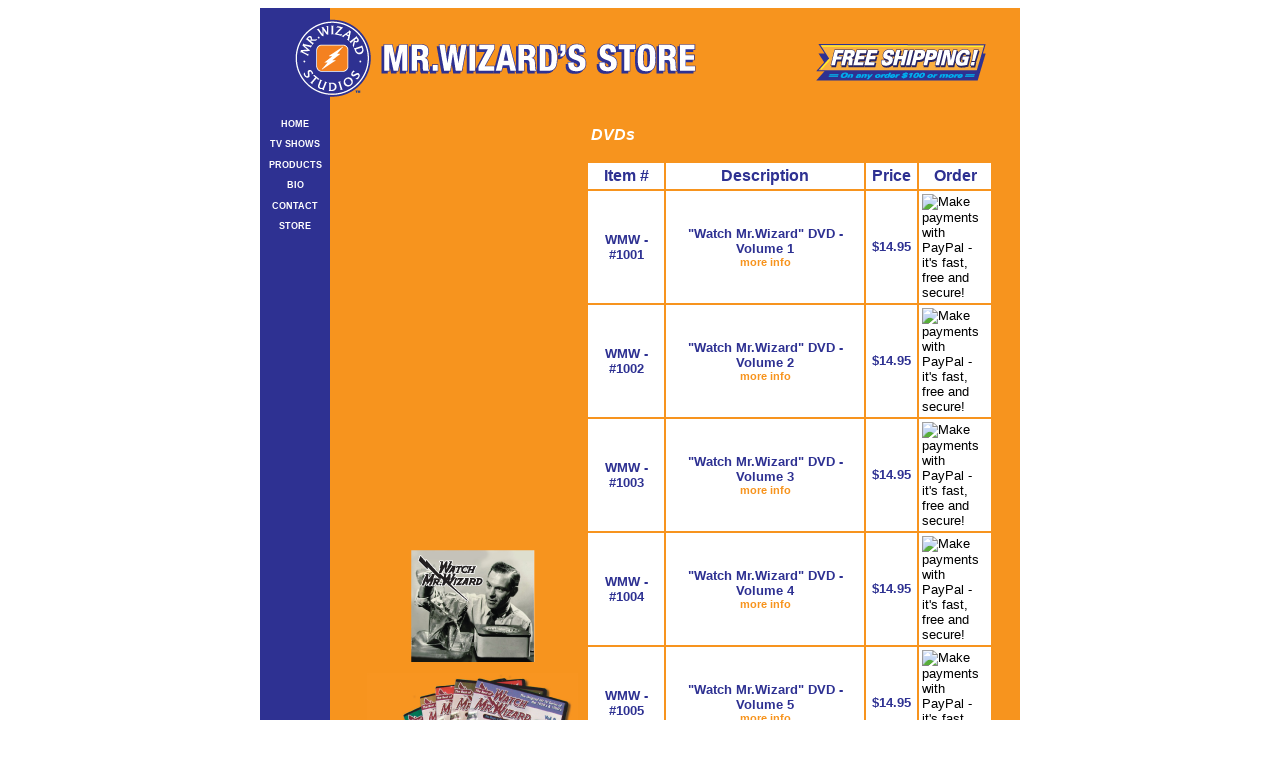

--- FILE ---
content_type: text/html
request_url: http://mrwizardstudios.com/store.html
body_size: 5861
content:
<!DOCTYPE html PUBLIC "-//W3C//DTD XHTML 1.0 Transitional//EN" "http://www.w3.org/TR/xhtml1/DTD/xhtml1-transitional.dtd">
<html xmlns="http://www.w3.org/1999/xhtml"><!-- InstanceBegin template="/Templates/newsitetemplate_2013.dwt" codeOutsideHTMLIsLocked="false" -->
<head>
<meta http-equiv="Content-Type" content="text/html; charset=utf-8" />
<!-- InstanceBeginEditable name="doctitle" -->
<title>Mr. Wizard Studios - Store - Purchase DVD's and Merchandise for Watch Mr. Wizard, Mr. Wizard's World and more!</title>
<!-- InstanceEndEditable -->
<link href="css/mwstyles_2013css.css" rel="stylesheet" type="text/css" /><!--[if IE 5]>
<style type="text/css"> 
/* place css box model fixes for IE 5* in this conditional comment */
.twoColFixLtHdr #sidebar1 { width: 230px; }
</style>
<![endif]--><!--[if IE]>
<style type="text/css"> 
/* place css fixes for all versions of IE in this conditional comment */
.twoColFixLtHdr #sidebar1 { padding-top: 30px; }
.twoColFixLtHdr #mainContent { zoom: 1; }
/* the above proprietary zoom property gives IE the hasLayout it needs to avoid several bugs */
</style>
<![endif]-->
<script type="text/javascript">
<!--
function MM_preloadImages() { //v3.0
  var d=document; if(d.images){ if(!d.MM_p) d.MM_p=new Array();
    var i,j=d.MM_p.length,a=MM_preloadImages.arguments; for(i=0; i<a.length; i++)
    if (a[i].indexOf("#")!=0){ d.MM_p[j]=new Image; d.MM_p[j++].src=a[i];}}
}

function MM_swapImgRestore() { //v3.0
  var i,x,a=document.MM_sr; for(i=0;a&&i<a.length&&(x=a[i])&&x.oSrc;i++) x.src=x.oSrc;
}

function MM_findObj(n, d) { //v4.01
  var p,i,x;  if(!d) d=document; if((p=n.indexOf("?"))>0&&parent.frames.length) {
    d=parent.frames[n.substring(p+1)].document; n=n.substring(0,p);}
  if(!(x=d[n])&&d.all) x=d.all[n]; for (i=0;!x&&i<d.forms.length;i++) x=d.forms[i][n];
  for(i=0;!x&&d.layers&&i<d.layers.length;i++) x=MM_findObj(n,d.layers[i].document);
  if(!x && d.getElementById) x=d.getElementById(n); return x;
}

function MM_swapImage() { //v3.0
  var i,j=0,x,a=MM_swapImage.arguments; document.MM_sr=new Array; for(i=0;i<(a.length-2);i+=3)
   if ((x=MM_findObj(a[i]))!=null){document.MM_sr[j++]=x; if(!x.oSrc) x.oSrc=x.src; x.src=a[i+2];}
}
//-->
</script>
<script>
  (function(i,s,o,g,r,a,m){i['GoogleAnalyticsObject']=r;i[r]=i[r]||function(){
  (i[r].q=i[r].q||[]).push(arguments)},i[r].l=1*new Date();a=s.createElement(o),
  m=s.getElementsByTagName(o)[0];a.async=1;a.src=g;m.parentNode.insertBefore(a,m)
  })(window,document,'script','https://www.google-analytics.com/analytics.js','ga');

  ga('create', 'UA-81113983-1', 'auto');
  ga('send', 'pageview');

</script>
<!-- InstanceBeginEditable name="head" -->
<!-- InstanceEndEditable -->
</head>

<body class="twoColFixLtHdr" onload="MM_preloadImages('images/MRW-balance-.jpg')">

<div id="container">
  <div id="header"><!-- InstanceBeginEditable name="HeaderContent" --><img src="images/storepagebanner_new.png" width="760" height="100" alt="Mr. Wizard Studios Store" /><!-- InstanceEndEditable -->
  <!-- end #header --></div>
  <div id="sidebar1">
    <h3><a href="index.htm">Home</a></h3>
    <h3><a href="tvshows.htm">TV Shows</a></h3>
    <h3><a href="products.htm">Products</a></h3>
    <h3><a href="bioandtimeline.htm">Bio</a></h3>
    <h3><a href="contact.htm">Contact</a></h3>
    <h3><a href="store.htm">Store</a>
      <!-- end #sidebar1 -->
    </h3>
  </div>
  <div id="mainContent"><!-- InstanceBeginEditable name="MainContent" -->
    <table width="99%" border="1" bordercolor="#F7941E" cellspacing="0" cellpadding="3" bgcolor="#FFFFFF">
                              <tr>
                                <td bgcolor="#F7941E">&nbsp;</td>
                                <td height="20" colspan="4" align="left" bgcolor="#F7941E"><h2>DVDs</h2></td>
                              </tr>
                              <tr>
                                <td width="14%" bgcolor="#F7941E">&nbsp;</td>
                                <td width="14%" height="20">
                                  <div align="center"><font face="Geneva, Arial, Helvetica, san-serif" size="3"><b>Item # </b></font></div></td>
                                <td width="48%" height="20">
                                  <div align="center"><font face="Geneva, Arial, Helvetica, san-serif" size="3"><b>Description</b></font></div></td>
                                <td width="9%" height="20">
                                  <div align="center"><font face="Geneva, Arial, Helvetica, san-serif" size="3"><b>Price</b></font></div></td>
                                <td width="13%" height="20" valign="middle">
                                  <div align="center"><font face="Geneva, Arial, Helvetica, san-serif" size="3"><b>Order</b></font></div></td>
                              </tr>
                              <tr>
                                <td width="14%" rowspan="9" bgcolor="#F7941E"><p><img src="tvshows/images/watchmrwizard_tvscreen.png" width="110" height="94" alt="Watch Mr. Wizard" /></p>
                                <p><img src="images/wmw_8discs_2013.png" width="199" height="172" alt="Watch Mr. Wizard" /></p></td>
                                <td width="14%">
                                  <div align="center"><font face="Geneva, Arial, Helvetica, san-serif" size="2"><b>WMW - #1001 </b></font></div></td>
                                <td width="48%">
                                  <div align="center"><font face="Geneva, Arial, Helvetica, san-serif" size="2"><b>&quot;Watch Mr.Wizard&quot; DVD - Volume 1</b></font> <br />
                                  <a href="watchmrwizardvolume1.html">more info</a></div></td>
                                <td width="9%">
                                  <div align="center"><font face="Geneva, Arial, Helvetica, san-serif" size="2"><b>$14.95</b></font></div></td>
                                <td width="13%" valign="middle">                                  <div align="center">
                                    <form target="paypal" action="https://www.paypal.com/cgi-bin/webscr" method="post">
                                      <input type="hidden" name="receiver_email" value="tom@mrwizardstudios.com">
                                      <input type="hidden" name="mrb" value="R-3WH47588B4505740X">
                                      <input type="hidden" name="no_shipping" value="0">
                                      <input type="hidden" name="no_note" value="0">
                                      <input type="hidden" name="bn" value="wa_dw_4.0.0">
                                      <input name="submit" type="image" src="http://images.paypal.com/images/x-click-but22.gif" alt="Make payments with PayPal - it's fast, free and secure!" align="middle" border="0">
                                      <input type="hidden" name="add" value="1">
                                      <input type="hidden" name="cmd" value="_cart">
                                      <input type="hidden" name="business" value="tom@mrwizardstudios.com">
                                      <input type="hidden" name="item_name" value="Watch Mr. Wizard DVD - Volume 1">
                                      <input type="hidden" name="item_number" value="WMW - #1001">
                                      <input type="hidden" name="amount" value="14.95">
                                      <input type="hidden" name="shipping" value="3.95">
                                      <input type="hidden" name="return" value="http://www.mrwizardstudios.com/thankyou.htm">
                                      <input type="hidden" name="cancel_return" value="http://www.mrwizardstudios.com/store.htm">
                                      <input type="hidden" name="currency_code" value="USD">
                                    </form>
                                    </div></td>
                              </tr>
                              <tr>
                                <td><div align="center"><font face="Geneva, Arial, Helvetica, san-serif" size="2"><b>WMW - #1002</b></font></div></td>
                                <td><div align="center"><font face="Geneva, Arial, Helvetica, san-serif" size="2"><b>&quot;Watch Mr.Wizard&quot; DVD - Volume 2<br />
                                </b></font><a href="watchmrwizardvolume2.html">more info</a></div></td>
                                <td><div align="center"><font face="Geneva, Arial, Helvetica, san-serif" size="2"><b>$14.95</b></font></div></td>
                                <td valign="middle"><div align="center">
                                    <form target="paypal" action="https://www.paypal.com/cgi-bin/webscr" method="post">
                                      <input type="hidden" name="receiver_email" value="tom@mrwizardstudios.com">
                                      <input type="hidden" name="mrb" value="R-3WH47588B4505740X">
                                      <input type="hidden" name="no_shipping" value="0">
                                      <input type="hidden" name="no_note" value="0">
                                      <input type="hidden" name="bn" value="wa_dw_4.0.0">
                                      <input name="submit" type="image" src="http://images.paypal.com/images/x-click-but22.gif" alt="Make payments with PayPal - it's fast, free and secure!" align="middle" border="0">
                                      <input type="hidden" name="add" value="1">
                                      <input type="hidden" name="cmd" value="_cart">
                                      <input type="hidden" name="business" value="tom@mrwizardstudios.com">
                                      <input type="hidden" name="item_name" value="Watch Mr. Wizard DVD - Volume 2">
                                      <input type="hidden" name="item_number" value="WMW - #1002">
                                      <input type="hidden" name="amount" value="14.95">
                                      <input type="hidden" name="shipping" value="3.95">
                                      <input type="hidden" name="return" value="http://www.mrwizardstudios.com/thankyou.htm">
                                      <input type="hidden" name="cancel_return" value="http://www.mrwizardstudios.com/store.htm">
                                      <input type="hidden" name="currency_code" value="USD">
                                    </form>
                                    </div></td>
                              </tr>
                              <tr>
                                <td><div align="center"><font face="Geneva, Arial, Helvetica, san-serif" size="2"><b>WMW - #1003</b></font></div></td>
                                <td><div align="center"><font face="Geneva, Arial, Helvetica, san-serif" size="2"><b>&quot;Watch Mr.Wizard&quot; DVD - Volume 3<br />
                                </b></font><a href="watchmrwizardvolume3.html">more info</a></div></td>
                                <td><div align="center"><font face="Geneva, Arial, Helvetica, san-serif" size="2"><b>$14.95</b></font></div></td>
                                <td valign="middle"><div align="center">
                                    <form target="paypal" action="https://www.paypal.com/cgi-bin/webscr" method="post">
                                      <input type="hidden" name="receiver_email" value="tom@mrwizardstudios.com">
                                      <input type="hidden" name="mrb" value="R-3WH47588B4505740X">
                                      <input type="hidden" name="no_shipping" value="0">
                                      <input type="hidden" name="no_note" value="0">
                                      <input type="hidden" name="bn" value="wa_dw_4.0.0">
                                      <input name="submit" type="image" src="http://images.paypal.com/images/x-click-but22.gif" alt="Make payments with PayPal - it's fast, free and secure!" align="middle" border="0">
                                      <input type="hidden" name="add" value="1">
                                      <input type="hidden" name="cmd" value="_cart">
                                      <input type="hidden" name="business" value="tom@mrwizardstudios.com">
                                      <input type="hidden" name="item_name" value="Watch Mr. Wizard DVD - Volume 3">
                                      <input type="hidden" name="item_number" value="WMW - #1003">
                                      <input type="hidden" name="amount" value="14.95">
                                      <input type="hidden" name="shipping" value="3.95">
                                      <input type="hidden" name="return" value="http://www.mrwizardstudios.com/thankyou.htm">
                                      <input type="hidden" name="cancel_return" value="http://www.mrwizardstudios.com/store.htm">
                                      <input type="hidden" name="currency_code" value="USD">
                                    </form>
                                    </div></td>
                              </tr>
                              <tr>
                                <td><div align="center"><font face="Geneva, Arial, Helvetica, san-serif" size="2"><b>WMW - #1004</b></font></div></td>
                                <td><div align="center"><font face="Geneva, Arial, Helvetica, san-serif" size="2"><b>&quot;Watch Mr.Wizard&quot; DVD - Volume 4</b></font><br />
                                <a href="watchmrwizardvolume4.html">more info</a></div></td>
                                <td><div align="center"><font face="Geneva, Arial, Helvetica, san-serif" size="2"><b>$14.95</b></font></div></td>
                                <td valign="middle"><div align="center">
                                  <form target="paypal" action="https://www.paypal.com/cgi-bin/webscr" method="post">
                                    <input name="receiver_email" type="hidden" id="receiver_email" value="tom@mrwizardstudios.com">
                                    <input name="mrb" type="hidden" id="mrb" value="R-3WH47588B4505740X">
                                    <input name="no_shipping" type="hidden" id="no_shipping" value="0">
                                    <input name="no_note" type="hidden" id="no_note" value="0">
                                    <input name="bn" type="hidden" id="bn" value="wa_dw_4.0.0">
                                    <input name="submit" type="image" id="submit" src="http://images.paypal.com/images/x-click-but22.gif" alt="Make payments with PayPal - it's fast, free and secure!" align="middle" border="0">
                                    <input name="add" type="hidden" id="add" value="1">
                                    <input name="cmd" type="hidden" id="cmd" value="_cart">
                                    <input name="business" type="hidden" id="business" value="tom@mrwizardstudios.com">
                                    <input name="item_name" type="hidden" id="item_name" value="Watch Mr. Wizard DVD - Volume 4">
                                    <input name="item_number" type="hidden" id="item_number" value="WMW - #1004">
                                    <input name="amount" type="hidden" id="amount" value="14.95">
                                    <input name="shipping" type="hidden" id="shipping" value="3.95">
                                    <input name="return" type="hidden" id="return" value="http://www.mrwizardstudios.com/thankyou.htm">
                                    <input name="cancel_return" type="hidden" id="cancel_return" value="http://www.mrwizardstudios.com/store.htm">
                                    <input name="currency_code" type="hidden" id="currency_code" value="USD">
                                  </form>
                                  </div></td>
                              </tr>
                              <tr>
                                <td><div align="center"><font face="Geneva, Arial, Helvetica, san-serif" size="2"><b>WMW - #1005</b></font></div></td>
                                <td><div align="center"><font face="Geneva, Arial, Helvetica, san-serif" size="2"><b>&quot;Watch Mr.Wizard&quot; DVD - Volume 5 <br />
                                </b></font><a href="watchmrwizardvolume5.html">more info</a></div></td>
                                <td><div align="center"><font face="Geneva, Arial, Helvetica, san-serif" size="2"><b>$14.95</b></font></div></td>
                                <td valign="middle"><div align="center">
                                  <form target="paypal" action="https://www.paypal.com/cgi-bin/webscr" method="post">
                                    <input name="receiver_email" type="hidden" id="receiver_email3" value="tom@mrwizardstudios.com">
                                    <input name="mrb" type="hidden" id="mrb3" value="R-3WH47588B4505740X">
                                    <input name="no_shipping" type="hidden" id="no_shipping3" value="0">
                                    <input name="no_note" type="hidden" id="no_note3" value="0">
                                    <input name="bn" type="hidden" id="bn3" value="wa_dw_4.0.0">
                                    <input name="submit3" type="image" id="submit3" src="http://images.paypal.com/images/x-click-but22.gif" alt="Make payments with PayPal - it's fast, free and secure!" align="middle" border="0">
                                    <input name="add" type="hidden" id="add3" value="1">
                                    <input name="cmd" type="hidden" id="cmd3" value="_cart">
                                    <input name="business" type="hidden" id="business3" value="tom@mrwizardstudios.com">
                                    <input name="item_name" type="hidden" id="item_name3" value="Watch Mr. Wizard DVD - Volume 5">
                                    <input name="item_number" type="hidden" id="item_number3" value="WMW - #1005">
                                    <input name="amount" type="hidden" id="amount3" value="14.95">
                                    <input name="shipping" type="hidden" id="shipping3" value="3.95">
                                    <input name="return" type="hidden" id="return3" value="http://www.mrwizardstudios.com/thankyou.htm">
                                    <input name="cancel_return" type="hidden" id="cancel_return3" value="http://www.mrwizardstudios.com/store.htm">
                                    <input name="currency_code" type="hidden" id="currency_code3" value="USD">
                                  </form>
                                </div></td>
                              </tr>
                              <tr>
                                <td><div align="center"><font face="Geneva, Arial, Helvetica, san-serif" size="2"><b>WMW - #1006</b></font></div></td>
                                <td><div align="center"><font face="Geneva, Arial, Helvetica, san-serif" size="2"><b>&quot;Watch Mr.Wizard&quot; DVD - Volume 6<br />
                                </b></font><a href="watchmrwizardvolume6.html">more info</a></div></td>
                                <td><div align="center"><font face="Geneva, Arial, Helvetica, san-serif" size="2"><b>$14.95</b></font></div></td>
                                <td valign="middle"><div align="center">
                                    <form target="paypal" action="https://www.paypal.com/cgi-bin/webscr" method="post">
                                      <input name="receiver_email" type="hidden" id="receiver_email3" value="tom@mrwizardstudios.com">
                                      <input name="mrb" type="hidden" id="mrb3" value="R-3WH47588B4505740X">
                                      <input name="no_shipping" type="hidden" id="no_shipping3" value="0">
                                      <input name="no_note" type="hidden" id="no_note3" value="0">
                                      <input name="bn" type="hidden" id="bn3" value="wa_dw_4.0.0">
                                      <input name="submit3" type="image" id="submit3" src="http://images.paypal.com/images/x-click-but22.gif" alt="Make payments with PayPal - it's fast, free and secure!" align="middle" border="0">
                                      <input name="add" type="hidden" id="add3" value="1">
                                      <input name="cmd" type="hidden" id="cmd3" value="_cart">
                                      <input name="business" type="hidden" id="business3" value="tom@mrwizardstudios.com">
                                      <input name="item_name" type="hidden" id="item_name3" value="Watch Mr. Wizard DVD - Volume 6">
                                      <input name="item_number" type="hidden" id="item_number3" value="WMW - #1006">
                                      <input name="amount" type="hidden" id="amount3" value="14.95">
                                      <input name="shipping" type="hidden" id="shipping3" value="3.95">
                                      <input name="return" type="hidden" id="return3" value="http://www.mrwizardstudios.com/thankyou.htm">
                                      <input name="cancel_return" type="hidden" id="cancel_return3" value="http://www.mrwizardstudios.com/store.htm">
                                      <input name="currency_code" type="hidden" id="currency_code3" value="USD">
                                    </form>
                                </div></td>
                              </tr>
                              <tr>
                                <td><div align="center"><font face="Geneva, Arial, Helvetica, san-serif" size="2"><b>WMW - #1007</b></font></div></td>
                                <td><div align="center"><font face="Geneva, Arial, Helvetica, san-serif" size="2"><b>&quot;Watch Mr.Wizard&quot; DVD - Volume 7<br />
                                </b></font><a href="watchmrwizardvolume7.html">more info</a></div></td>
                                <td><div align="center"><font face="Geneva, Arial, Helvetica, san-serif" size="2"><b>$14.95</b></font></div></td>
                                <td valign="middle"><div align="center">
                                    <form target="paypal" action="https://www.paypal.com/cgi-bin/webscr" method="post">
                                      <input name="receiver_email" type="hidden" id="receiver_email3" value="tom@mrwizardstudios.com">
                                      <input name="mrb" type="hidden" id="mrb3" value="R-3WH47588B4505740X">
                                      <input name="no_shipping" type="hidden" id="no_shipping3" value="0">
                                      <input name="no_note" type="hidden" id="no_note3" value="0">
                                      <input name="bn" type="hidden" id="bn3" value="wa_dw_4.0.0">
                                      <input name="submit3" type="image" id="submit3" src="http://images.paypal.com/images/x-click-but22.gif" alt="Make payments with PayPal - it's fast, free and secure!" align="middle" border="0">
                                      <input name="add" type="hidden" id="add3" value="1">
                                      <input name="cmd" type="hidden" id="cmd3" value="_cart">
                                      <input name="business" type="hidden" id="business3" value="tom@mrwizardstudios.com">
                                      <input name="item_name" type="hidden" id="item_name3" value="Watch Mr. Wizard DVD - Volume 7">
                                      <input name="item_number" type="hidden" id="item_number3" value="WMW - #1007">
                                      <input name="amount" type="hidden" id="amount3" value="14.95">
                                      <input name="shipping" type="hidden" id="shipping3" value="3.95">
                                      <input name="return" type="hidden" id="return3" value="http://www.mrwizardstudios.com/thankyou.htm">
                                      <input name="cancel_return" type="hidden" id="cancel_return3" value="http://www.mrwizardstudios.com/store.htm">
                                      <input name="currency_code" type="hidden" id="currency_code3" value="USD">
                                    </form>
                                </div></td>
                              </tr>
                              <tr>
                                <td><div align="center"><font face="Geneva, Arial, Helvetica, san-serif" size="2"><b>WMW - #1008</b></font></div></td>
                                <td><div align="center"><font face="Geneva, Arial, Helvetica, san-serif" size="2"><b>&quot;Watch Mr.Wizard&quot; DVD - Volume 8<br />
                                </b></font><a href="watchmrwizardvolume8.html">more info</a></div></td>
                                <td><div align="center"><font face="Geneva, Arial, Helvetica, san-serif" size="2"><b>$14.95</b></font></div></td>
                                <td valign="middle"><div align="center">
                                    <form target="paypal" action="https://www.paypal.com/cgi-bin/webscr" method="post">
                                      <input name="receiver_email" type="hidden" id="receiver_email3" value="tom@mrwizardstudios.com">
                                      <input name="mrb" type="hidden" id="mrb3" value="R-3WH47588B4505740X">
                                      <input name="no_shipping" type="hidden" id="no_shipping3" value="0">
                                      <input name="no_note" type="hidden" id="no_note3" value="0">
                                      <input name="bn" type="hidden" id="bn3" value="wa_dw_4.0.0">
                                      <input name="submit3" type="image" id="submit3" src="http://images.paypal.com/images/x-click-but22.gif" alt="Make payments with PayPal - it's fast, free and secure!" align="middle" border="0">
                                      <input name="add" type="hidden" id="add3" value="1">
                                      <input name="cmd" type="hidden" id="cmd3" value="_cart">
                                      <input name="business" type="hidden" id="business3" value="tom@mrwizardstudios.com">
                                      <input name="item_name" type="hidden" id="item_name3" value="Watch Mr. Wizard DVD - Volume 8">
                                      <input name="item_number" type="hidden" id="item_number3" value="WMW - #1008">
                                      <input name="amount" type="hidden" id="amount3" value="14.95">
                                      <input name="shipping" type="hidden" id="shipping3" value="3.95">
                                      <input name="return" type="hidden" id="return3" value="http://www.mrwizardstudios.com/thankyou.htm">
                                      <input name="cancel_return" type="hidden" id="cancel_return3" value="http://www.mrwizardstudios.com/store.htm">
                                      <input name="currency_code" type="hidden" id="currency_code3" value="USD">
                                    </form>
                                </div></td>
                              </tr>
                              <tr>
                                <td><div align="center"><font face="Geneva, Arial, Helvetica, san-serif" size="2"><b>WMW - #1008SET</b></font></div></td>
                                <td><div align="center"><font face="Geneva, Arial, Helvetica, san-serif" size="2"><b>&quot;Watch Mr.Wizard&quot; DVD's - Gift Set<br>
                                Includes Volumes 1 thru 8 </b></font><br />
                                <a href="watchmrwizardtvshow.html">more info</a></div></td>
                                <td><div align="center"><font face="Geneva, Arial, Helvetica, san-serif" size="2"><b>$105</b></font></div></td>
                                <td valign="middle"><div align="center">
                                    <form target="paypal" action="https://www.paypal.com/cgi-bin/webscr" method="post">
                                      <input name="receiver_email" type="hidden" id="receiver_email3" value="tom@mrwizardstudios.com">
                                      <input name="mrb" type="hidden" id="mrb3" value="R-3WH47588B4505740X">
                                      <input name="no_shipping" type="hidden" id="no_shipping3" value="0">
                                      <input name="no_note" type="hidden" id="no_note3" value="0">
                                      <input name="bn" type="hidden" id="bn3" value="wa_dw_4.0.0">
                                      <input name="submit3" type="image" id="submit3" src="http://images.paypal.com/images/x-click-but22.gif" alt="Make payments with PayPal - it's fast, free and secure!" align="middle" border="0">
                                      <input name="add" type="hidden" id="add3" value="1">
                                      <input name="cmd" type="hidden" id="cmd3" value="_cart">
                                      <input name="business" type="hidden" id="business3" value="tom@mrwizardstudios.com">
                                      <input name="item_name" type="hidden" id="item_name3" value="Watch Mr. Wizard DVD's - Gift Set - Volumes 1 thru 8">
                                      <input name="item_number" type="hidden" id="item_number3" value="WMW - #1008SET">
                                      <input name="amount" type="hidden" id="amount3" value="105">
                                      <input name="shipping" type="hidden" id="shipping3" value="3.95">
                                      <input name="return" type="hidden" id="return3" value="http://www.mrwizardstudios.com/thankyou.htm">
                                      <input name="cancel_return" type="hidden" id="cancel_return3" value="http://www.mrwizardstudios.com/store.htm">
                                      <input name="currency_code" type="hidden" id="currency_code3" value="USD">
                                    </form>
                                </div></td>
                              </tr>
                              <tr>
                                <td colspan="5" bgcolor="#F7941E">&nbsp;</td>
      </tr>
                              <tr>
                                <td rowspan="11" bgcolor="#F7941E"><p><img src="tvshows/images/mrwizardsworld_tvscreen.png" width="110" height="94" alt="Mr. Wizard's World" /></p>
                                <p><img src="images/mrwizardsworld_8discs_2013.png" width="221" height="184" alt="Mr. Wizard's World DVDs" /></p></td>
                                <td><div align="center"><font face="Geneva, Arial, Helvetica, san-serif" size="2"><b>MWW - #6001</b></font></div></td>
                                <td><div align="center"><font face="Geneva, Arial, Helvetica, san-serif" size="2"><b>&quot;Mr.Wizard's World&quot;  DVD - Volume 1<br />
                                </b></font><a href="mrwizardsworld_volume1.html">more info</a></div></td>
                                <td><div align="center"><font face="Geneva, Arial, Helvetica, san-serif" size="2"><b>$17.95</b></font></div></td>
                                <td valign="middle"><div align="center">
  <form target="paypal" action="https://www.paypal.com/cgi-bin/webscr" method="post">
  <input type="hidden" name="receiver_email" value="tom@mrwizardstudios.com">
  <input type="hidden" name="mrb" value="R-3WH47588B4505740X">
  <input type="hidden" name="no_shipping" value="0">
  <input type="hidden" name="no_note" value="0">
  <input type="hidden" name="bn" value="wa_dw_4.0.0">
    <input name="submit" type="image" src="http://images.paypal.com/images/x-click-but22.gif" alt="Make payments with PayPal - it's fast, free and secure!" align="middle" border="0">
  <input type="hidden" name="add" value="1">
  <input type="hidden" name="cmd" value="_cart">
  <input type="hidden" name="business" value="tom@mrwizardstudios.com">
  <input type="hidden" name="item_name" value="Mr. Wizard's World DVD - Volume 1">
  <input type="hidden" name="item_number" value="MWW - 6001">
  <input type="hidden" name="amount" value="17.95">
  <input type="hidden" name="shipping" value="3.95">
  <input type="hidden" name="return" value="http://www.mrwizardstudios.com/thankyou.htm">
  <input type="hidden" name="cancel_return" value="http://www.mrwizardstudios.com/store.htm">
  <input type="hidden" name="currency_code" value="USD">
</form></div></td>
                              </tr>
                              <tr>
                                <td><div align="center"><font face="Geneva, Arial, Helvetica, san-serif" size="2"><b>MWW - #6002</b></font></div></td>
                                <td><div align="center"><font face="Geneva, Arial, Helvetica, san-serif" size="2"><b>&quot;Mr.Wizard's World&quot; DVD - Volume 2<br />
                                </b></font><a href="mrwizardsworld_volume2.html">more info</a></div></td>
                                <td><div align="center"><font face="Geneva, Arial, Helvetica, san-serif" size="2"><b>$17.95</b></font></div></td>
                                <td valign="middle"><div align="center">
  <form target="paypal" action="https://www.paypal.com/cgi-bin/webscr" method="post">
  <input type="hidden" name="receiver_email" value="tom@mrwizardstudios.com">
  <input type="hidden" name="mrb" value="R-3WH47588B4505740X">
  <input type="hidden" name="no_shipping" value="0">
  <input type="hidden" name="no_note" value="0">
  <input type="hidden" name="bn" value="wa_dw_4.0.0">
    <input name="submit" type="image" src="http://images.paypal.com/images/x-click-but22.gif" alt="Make payments with PayPal - it's fast, free and secure!" align="middle" border="0">
  <input type="hidden" name="add" value="1">
  <input type="hidden" name="cmd" value="_cart">
  <input type="hidden" name="business" value="tom@mrwizardstudios.com">
  <input type="hidden" name="item_name" value="Mr. Wizard's World DVD - Volume 2">
  <input type="hidden" name="item_number" value="MWW - 6002">
  <input type="hidden" name="amount" value="17.95">
  <input type="hidden" name="shipping" value="3.95">
  <input type="hidden" name="return" value="http://www.mrwizardstudios.com/thankyou.htm">
  <input type="hidden" name="cancel_return" value="http://www.mrwizardstudios.com/store.htm">
  <input type="hidden" name="currency_code" value="USD">
</form></div></td>
                              </tr>
                              <tr>
                                <td><div align="center"><font face="Geneva, Arial, Helvetica, san-serif" size="2"><b>MWW - #6003</b></font></div></td>
                                <td><div align="center"><font face="Geneva, Arial, Helvetica, san-serif" size="2"><b>&quot;Mr.Wizard's World&quot; DVD - Volume 3<br />
                                </b></font><a href="mrwizardsworld_volume3.html">more info</a></div></td>
                                <td><div align="center"><font face="Geneva, Arial, Helvetica, san-serif" size="2"><b>$17.95</b></font></div></td>
                                <td valign="middle"><div align="center">
  <form target="paypal" action="https://www.paypal.com/cgi-bin/webscr" method="post">
  <input type="hidden" name="receiver_email" value="tom@mrwizardstudios.com">
  <input type="hidden" name="mrb" value="R-3WH47588B4505740X">
  <input type="hidden" name="no_shipping" value="0">
  <input type="hidden" name="no_note" value="0">
  <input type="hidden" name="bn" value="wa_dw_4.0.0">
    <input name="submit" type="image" src="http://images.paypal.com/images/x-click-but22.gif" alt="Make payments with PayPal - it's fast, free and secure!" align="middle" border="0">
  <input type="hidden" name="add" value="1">
  <input type="hidden" name="cmd" value="_cart">
  <input type="hidden" name="business" value="tom@mrwizardstudios.com">
  <input type="hidden" name="item_name" value="Mr. Wizard's World DVD - Volume 3">
  <input type="hidden" name="item_number" value="MWW - 6003">
  <input type="hidden" name="amount" value="17.95">
  <input type="hidden" name="shipping" value="3.95">
  <input type="hidden" name="return" value="http://www.mrwizardstudios.com/thankyou.htm">
  <input type="hidden" name="cancel_return" value="http://www.mrwizardstudios.com/store.htm">
  <input type="hidden" name="currency_code" value="USD">
</form></div></td>
                              </tr>
                              <tr>
                                <td><div align="center"><font face="Geneva, Arial, Helvetica, san-serif" size="2"><b>MWW - #6004</b></font></div></td>
                                <td><div align="center"><font face="Geneva, Arial, Helvetica, san-serif" size="2"><b>&quot;Mr.Wizard's World&quot; DVD - Volume 4<br />
                                </b></font><a href="mrwizardsworld_volume4.html">more info</a></div></td>
                                <td><div align="center"><font face="Geneva, Arial, Helvetica, san-serif" size="2"><b>$17.95</b></font></div></td>
                                <td valign="middle"><div align="center">
                                    <form target="paypal" action="https://www.paypal.com/cgi-bin/webscr" method="post">
                                      <input type="hidden" name="receiver_email" value="tom@mrwizardstudios.com">
                                      <input type="hidden" name="mrb" value="R-3WH47588B4505740X">
                                      <input type="hidden" name="no_shipping" value="0">
                                      <input type="hidden" name="no_note" value="0">
                                      <input type="hidden" name="bn" value="wa_dw_4.0.0">
                                      <input name="submit" type="image" src="http://images.paypal.com/images/x-click-but22.gif" alt="Make payments with PayPal - it's fast, free and secure!" align="middle" border="0">
                                      <input type="hidden" name="add" value="1">
                                      <input type="hidden" name="cmd" value="_cart">
                                      <input type="hidden" name="business" value="tom@mrwizardstudios.com">
                                      <input type="hidden" name="item_name" value="Mr. Wizard's World DVD - Volume 4">
                                      <input type="hidden" name="item_number" value="MWW - 6004">
                                      <input type="hidden" name="amount" value="17.95">
                                      <input type="hidden" name="shipping" value="3.95">
                                      <input type="hidden" name="return" value="http://www.mrwizardstudios.com/thankyou.htm">
                                      <input type="hidden" name="cancel_return" value="http://www.mrwizardstudios.com/store.htm">
                                      <input type="hidden" name="currency_code" value="USD">
                                    </form></div></td>
                              </tr>
                              <tr>
                                <td><div align="center"><font face="Geneva, Arial, Helvetica, san-serif" size="2"><b>MWW - #6005</b></font></div></td>
                                <td><div align="center"><font face="Geneva, Arial, Helvetica, san-serif" size="2"><b>&quot;Mr.Wizard's World&quot; DVD - Volume 5<br />
                                </b></font><a href="mrwizardsworld_volume5.html">more info</a></div></td>
                                <td><div align="center"><font face="Geneva, Arial, Helvetica, san-serif" size="2"><b>$17.95</b></font></div></td>
                                <td valign="middle"><form target="paypal" action="https://www.paypal.com/cgi-bin/webscr" method="post">
                                  <input name="receiver_email" type="hidden" id="receiver_email" value="tom@mrwizardstudios.com">
                                  <input name="mrb" type="hidden" id="mrb" value="R-3WH47588B4505740X">
                                  <input name="no_shipping" type="hidden" id="no_shipping" value="0">
                                  <input name="no_note" type="hidden" id="no_note" value="0">
                                  <input name="bn" type="hidden" id="bn" value="wa_dw_4.0.0">
                                  <input name="submit4" type="image" src="http://images.paypal.com/images/x-click-but22.gif" alt="Make payments with PayPal - it's fast, free and secure!" align="middle" border="0">
                                  <input name="add" type="hidden" id="add" value="1">
                                  <input name="cmd" type="hidden" id="cmd" value="_cart">
                                  <input name="business" type="hidden" id="business" value="tom@mrwizardstudios.com">
                                  <input name="item_name" type="hidden" id="item_name" value="Mr. Wizard's World DVD - Volume 5">
                                  <input name="item_number" type="hidden" id="item_number" value="MWW - 6005">
                                  <input name="amount" type="hidden" id="amount" value="17.95">
                                  <input name="shipping" type="hidden" id="shipping" value="3.95">
                                  <input name="return" type="hidden" id="return" value="http://www.mrwizardstudios.com/thankyou.htm">
                                  <input name="cancel_return" type="hidden" id="cancel_return" value="http://www.mrwizardstudios.com/store.htm">
                                  <input name="currency_code" type="hidden" id="currency_code" value="USD">
                                </form
                                ></td>
                              </tr>
                              <tr>
                                <td><div align="center"><font face="Geneva, Arial, Helvetica, san-serif" size="2"><b>MWW - #6006</b></font></div></td>
                                <td><div align="center"><font face="Geneva, Arial, Helvetica, san-serif" size="2"><b>&quot;Mr.Wizard's World&quot; DVD - Volume 6<br />
                                </b></font><a href="mrwizardsworld_volume6.html">more info</a></div></td>
                                <td><div align="center"><font face="Geneva, Arial, Helvetica, san-serif" size="2"><b>$17.95</b></font></div></td>
                                <td valign="middle"><form target="paypal" action="https://www.paypal.com/cgi-bin/webscr" method="post">
                                  <input name="receiver_email" type="hidden" id="receiver_email" value="tom@mrwizardstudios.com">                                    
                                  <input name="mrb" type="hidden" id="mrb" value="R-3WH47588B4505740X">
                                    <input name="no_shipping" type="hidden" id="no_shipping" value="0">
                                    <input name="no_note" type="hidden" id="no_note" value="0">
                                    <input name="bn" type="hidden" id="bn" value="wa_dw_4.0.0">
                                    <input name="submit4" type="image" src="http://images.paypal.com/images/x-click-but22.gif" alt="Make payments with PayPal - it's fast, free and secure!" align="middle" border="0">
                                    <input name="add" type="hidden" id="add" value="1">
                                    <input name="cmd" type="hidden" id="cmd" value="_cart">
                                    <input name="business" type="hidden" id="business" value="tom@mrwizardstudios.com">
                                    <input name="item_name" type="hidden" id="item_name" value="Mr. Wizard's World DVD - Volume 6">
                                    <input name="item_number" type="hidden" id="item_number" value="MWW - 6006">
                                    <input name="amount" type="hidden" id="amount" value="17.95">
                                    <input name="shipping" type="hidden" id="shipping" value="3.95">
                                    <input name="return" type="hidden" id="return" value="http://www.mrwizardstudios.com/thankyou.htm">
                                    <input name="cancel_return" type="hidden" id="cancel_return" value="http://www.mrwizardstudios.com/store.htm">
                                    <input name="currency_code" type="hidden" id="currency_code" value="USD">
                                </form
                                ></td>
                              </tr>
                              <tr>
                                <td><div align="center"><font face="Geneva, Arial, Helvetica, san-serif" size="2"><b>MWW - #6007</b></font></div></td>
                                <td><div align="center"><font face="Geneva, Arial, Helvetica, san-serif" size="2"><b>&quot;Mr.Wizard's World&quot; DVD - Volume 7 <br />
                                </b></font><a href="mrwizardsworld_volume7.html">more info</a></div></td>
                                <td><div align="center"><font face="Geneva, Arial, Helvetica, san-serif" size="2"><b>$17.95</b></font></div></td>
                                <td valign="middle"><form target="paypal" action="https://www.paypal.com/cgi-bin/webscr" method="post">
                                    <input name="receiver_email" type="hidden" id="receiver_email" value="tom@mrwizardstudios.com">
                                    <input name="mrb" type="hidden" id="mrb" value="R-3WH47588B4505740X">
                                    <input name="no_shipping" type="hidden" id="no_shipping" value="0">
                                    <input name="no_note" type="hidden" id="no_note" value="0">
                                    <input name="bn" type="hidden" id="bn" value="wa_dw_4.0.0">
                                    <input name="submit4" type="image" src="http://images.paypal.com/images/x-click-but22.gif" alt="Make payments with PayPal - it's fast, free and secure!" align="middle" border="0">
                                    <input name="add" type="hidden" id="add" value="1">
                                    <input name="cmd" type="hidden" id="cmd" value="_cart">
                                    <input name="business" type="hidden" id="business" value="tom@mrwizardstudios.com">
                                    <input name="item_name" type="hidden" id="item_name" value="Mr. Wizard's World DVD - Volume 7">
                                    <input name="item_number" type="hidden" id="item_number" value="MWW - 6007">
                                    <input name="amount" type="hidden" id="amount" value="17.95">
                                    <input name="shipping" type="hidden" id="shipping" value="3.95">
                                    <input name="return" type="hidden" id="return" value="http://www.mrwizardstudios.com/thankyou.htm">
                                    <input name="cancel_return" type="hidden" id="cancel_return" value="http://www.mrwizardstudios.com/store.htm">
                                    <input name="currency_code" type="hidden" id="currency_code" value="USD">
                                </form
                                ></td>
                              </tr>
                              <tr>
                                <td><div align="center"><font face="Geneva, Arial, Helvetica, san-serif" size="2"><b>MWW - #6008</b></font></div></td>
                                <td><div align="center"><font face="Geneva, Arial, Helvetica, san-serif" size="2"><b>&quot;Mr.Wizard's World&quot; DVD - Volume 8<br />
                                </b></font><a href="mrwizardsworld_volume8.html">more info</a></div></td>
                                <td><div align="center"><font face="Geneva, Arial, Helvetica, san-serif" size="2"><b>$17.95</b></font></div></td>
                                <td valign="middle"><form target="paypal" action="https://www.paypal.com/cgi-bin/webscr" method="post">
                                    <input name="receiver_email" type="hidden" id="receiver_email" value="tom@mrwizardstudios.com">
                                    <input name="mrb" type="hidden" id="mrb" value="R-3WH47588B4505740X">
                                    <input name="no_shipping" type="hidden" id="no_shipping" value="0">
                                    <input name="no_note" type="hidden" id="no_note" value="0">
                                    <input name="bn" type="hidden" id="bn" value="wa_dw_4.0.0">
                                    <input name="submit4" type="image" src="http://images.paypal.com/images/x-click-but22.gif" alt="Make payments with PayPal - it's fast, free and secure!" align="middle" border="0">
                                    <input name="add" type="hidden" id="add" value="1">
                                    <input name="cmd" type="hidden" id="cmd" value="_cart">
                                    <input name="business" type="hidden" id="business" value="tom@mrwizardstudios.com">
                                    <input name="item_name" type="hidden" id="item_name" value="Mr. Wizard's World DVD - Volume 8">
                                    <input name="item_number" type="hidden" id="item_number" value="MWW - 6008">
                                    <input name="amount" type="hidden" id="amount" value="17.95">
                                    <input name="shipping" type="hidden" id="shipping" value="3.95">
                                    <input name="return" type="hidden" id="return" value="http://www.mrwizardstudios.com/thankyou.htm">
                                    <input name="cancel_return" type="hidden" id="cancel_return" value="http://www.mrwizardstudios.com/store.htm">
                                    <input name="currency_code" type="hidden" id="currency_code" value="USD">
                                </form
                                ></td>
                              </tr>
                              <tr>
                                <td><div align="center"><font face="Geneva, Arial, Helvetica, san-serif" size="2"><b>MWW - #6009</b></font></div></td>
                                <td><div align="center"><font face="Geneva, Arial, Helvetica, san-serif" size="2"><b>&quot;Mr.Wizard's World&quot; DVD - Volume 9<br />
                                </b></font><a href="mrwizardsworld_volume9.html">more info</a></div></td>
                                <td><div align="center"><font face="Geneva, Arial, Helvetica, san-serif" size="2"><b>$17.95</b></font></div></td>
                                <td valign="middle"><form target="paypal" action="https://www.paypal.com/cgi-bin/webscr" method="post">
                                    <input name="receiver_email" type="hidden" id="receiver_email" value="tom@mrwizardstudios.com">
                                    <input name="mrb" type="hidden" id="mrb" value="R-3WH47588B4505740X">
                                    <input name="no_shipping" type="hidden" id="no_shipping" value="0">
                                    <input name="no_note" type="hidden" id="no_note" value="0">
                                    <input name="bn" type="hidden" id="bn" value="wa_dw_4.0.0">
                                    <input name="submit4" type="image" src="http://images.paypal.com/images/x-click-but22.gif" alt="Make payments with PayPal - it's fast, free and secure!" align="middle" border="0">
                                    <input name="add" type="hidden" id="add" value="1">
                                    <input name="cmd" type="hidden" id="cmd" value="_cart">
                                    <input name="business" type="hidden" id="business" value="tom@mrwizardstudios.com">
                                    <input name="item_name" type="hidden" id="item_name" value="Mr. Wizard's World DVD - Volume 9">
                                    <input name="item_number" type="hidden" id="item_number" value="MWW - 6009">
                                    <input name="amount" type="hidden" id="amount" value="17.95">
                                    <input name="shipping" type="hidden" id="shipping" value="3.95">
                                    <input name="return" type="hidden" id="return" value="http://www.mrwizardstudios.com/thankyou.htm">
                                    <input name="cancel_return" type="hidden" id="cancel_return" value="http://www.mrwizardstudios.com/store.htm">
                                    <input name="currency_code" type="hidden" id="currency_code" value="USD">
                                </form
                                ></td>
                              </tr>
                              <tr>
                                <td><div align="center"><font face="Geneva, Arial, Helvetica, san-serif" size="2"><b>MWW - #6010</b></font></div></td>
                                <td><div align="center"><font face="Geneva, Arial, Helvetica, san-serif" size="2"><b>&quot;Mr.Wizard's World&quot; DVD - Volume 10<br />
                                </b></font><a href="mrwizardsworld_volume10.html">more info</a></div></td>
                                <td><div align="center"><font face="Geneva, Arial, Helvetica, san-serif" size="2"><b>$17.95</b></font></div></td>
                                <td valign="middle"><form target="paypal" action="https://www.paypal.com/cgi-bin/webscr" method="post">
                                    <input name="receiver_email" type="hidden" id="receiver_email" value="tom@mrwizardstudios.com">
                                    <input name="mrb" type="hidden" id="mrb" value="R-3WH47588B4505740X">
                                    <input name="no_shipping" type="hidden" id="no_shipping" value="0">
                                    <input name="no_note" type="hidden" id="no_note" value="0">
                                    <input name="bn" type="hidden" id="bn" value="wa_dw_4.0.0">
                                    <input name="submit4" type="image" src="http://images.paypal.com/images/x-click-but22.gif" alt="Make payments with PayPal - it's fast, free and secure!" align="middle" border="0">
                                    <input name="add" type="hidden" id="add" value="1">
                                    <input name="cmd" type="hidden" id="cmd" value="_cart">
                                    <input name="business" type="hidden" id="business" value="tom@mrwizardstudios.com">
                                    <input name="item_name" type="hidden" id="item_name" value="Mr. Wizard's World DVD - Volume 10">
                                    <input name="item_number" type="hidden" id="item_number" value="MWW - 6010">
                                    <input name="amount" type="hidden" id="amount" value="17.95">
                                    <input name="shipping" type="hidden" id="shipping" value="3.95">
                                    <input name="return" type="hidden" id="return" value="http://www.mrwizardstudios.com/thankyou.htm">
                                    <input name="cancel_return" type="hidden" id="cancel_return" value="http://www.mrwizardstudios.com/store.htm">
                                    <input name="currency_code" type="hidden" id="currency_code" value="USD">
                                </form
                                ></td>
                              </tr>
                          
                              <tr>
                                <td><div align="center"><font face="Geneva, Arial, Helvetica, san-serif" size="2"><b>MWW - #6008SET</b></font></div></td>
                                <td><div align="center"><font face="Geneva, Arial, Helvetica, san-serif" size="2"><b>&quot;Mr.Wizard's World&quot; DVD's - Gift Set<br>
                                Includes Volumes 1 thru 8<br />
                                </b></font><a href="mrwizardsworld_mainpage.html">more info</a></div></td>
                                <td><div align="center"><font face="Geneva, Arial, Helvetica, san-serif" size="2"><b>$125</b></font></div></td>
                                <td valign="middle"><form target="paypal" action="https://www.paypal.com/cgi-bin/webscr" method="post">
                                    <input name="receiver_email" type="hidden" id="receiver_email" value="tom@mrwizardstudios.com">
                                    <input name="mrb" type="hidden" id="mrb" value="R-3WH47588B4505740X">
                                    <input name="no_shipping" type="hidden" id="no_shipping" value="0">
                                    <input name="no_note" type="hidden" id="no_note" value="0">
                                    <input name="bn" type="hidden" id="bn" value="wa_dw_4.0.0">
                                    <input name="submit4" type="image" src="http://images.paypal.com/images/x-click-but22.gif" alt="Make payments with PayPal - it's fast, free and secure!" align="middle" border="0">
                                    <input name="add" type="hidden" id="add" value="1">
                                    <input name="cmd" type="hidden" id="cmd" value="_cart">
                                    <input name="business" type="hidden" id="business" value="tom@mrwizardstudios.com">
                                    <input name="item_name" type="hidden" id="item_name" value="Mr. Wizard's World DVD's - Gift Set - Volumes 1 thru 8">
                                    <input name="item_number" type="hidden" id="item_number" value="MWW - 6008SET">
                                    <input name="amount" type="hidden" id="amount" value="125">
                                    <input name="shipping" type="hidden" id="shipping" value="3.95">
                                    <input name="return" type="hidden" id="return" value="http://www.mrwizardstudios.com/thankyou.htm">
                                    <input name="cancel_return" type="hidden" id="cancel_return" value="http://www.mrwizardstudios.com/store.htm">
                                    <input name="currency_code" type="hidden" id="currency_code" value="USD">
                                </form></td>
                              </tr>
                              <tr>
                                <td bgcolor="#F7941E">&nbsp;</td>
                                <td><div align="center"><font face="Geneva, Arial, Helvetica, san-serif" size="2"><b>MWW - #6010SET</b></font></div></td>
                                <td><div align="center"><font face="Geneva, Arial, Helvetica, san-serif" size="2"><b>&quot;Mr.Wizard's World&quot; DVD's - Gift Set<br>
                                Includes Volumes 1 thru 10<br />
                                </b></font><a href="mrwizardsworld_mainpage.html">more info</a></div></td>
                                <td><div align="center"><font face="Geneva, Arial, Helvetica, san-serif" size="2"><b>$149</b></font></div></td>
                                <td valign="middle"><form target="paypal" action="https://www.paypal.com/cgi-bin/webscr" method="post">
                                    <input name="receiver_email" type="hidden" id="receiver_email" value="tom@mrwizardstudios.com">
                                    <input name="mrb" type="hidden" id="mrb" value="R-3WH47588B4505740X">
                                    <input name="no_shipping" type="hidden" id="no_shipping" value="0">
                                    <input name="no_note" type="hidden" id="no_note" value="0">
                                    <input name="bn" type="hidden" id="bn" value="wa_dw_4.0.0">
                                    <input name="submit4" type="image" src="http://images.paypal.com/images/x-click-but22.gif" alt="Make payments with PayPal - it's fast, free and secure!" align="middle" border="0">
                                    <input name="add" type="hidden" id="add" value="1">
                                    <input name="cmd" type="hidden" id="cmd" value="_cart">
                                    <input name="business" type="hidden" id="business" value="tom@mrwizardstudios.com">
                                    <input name="item_name" type="hidden" id="item_name" value="Mr. Wizard's World DVD's - Gift Set - Volumes 1 thru 10">
                                    <input name="item_number" type="hidden" id="item_number" value="MWW - 6010SET">
                                    <input name="amount" type="hidden" id="amount" value="149">
                                    <input name="shipping" type="hidden" id="shipping" value="3.95">
                                    <input name="return" type="hidden" id="return" value="http://www.mrwizardstudios.com/thankyou.htm">
                                    <input name="cancel_return" type="hidden" id="cancel_return" value="http://www.mrwizardstudios.com/store.htm">
                                    <input name="currency_code" type="hidden" id="currency_code" value="USD">
                                </form
                                ></td>
                              </tr>
                              <tr>
                                <td colspan="5" bgcolor="#F7941E">&nbsp;</td>
                              </tr>
                              <tr>
                                <td bgcolor="#F7941E"><img src="tvshows/images/s&treports_tvscreen.png" width="110" height="94" alt="Mr. Wizard's Science &amp; Technology Reports" /></td>
                                <td><div align="center"><font face="Geneva, Arial, Helvetica, san-serif" size="2"><b>MWST - #2007</b></font></div></td>
                                <td><div align="center"><font face="Geneva, Arial, Helvetica, san-serif" size="2"><b>Science &amp; Technology Reports - <br>
                                7 DVD Boxed Set<br />
                                </b></font><a href="scienceandtechnologyreports.html">more info</a></div></td>
                                <td><div align="center"><font face="Geneva, Arial, Helvetica, san-serif" size="2"><b>$29.95</b></font></div></td>
                                <td valign="middle"><div align="center"><form target="paypal" action="https://www.paypal.com/cgi-bin/webscr" method="post">
                                      <input type="hidden" name="receiver_email" value="tom@mrwizardstudios.com">                                      
                                      <input type="hidden" name="mrb" value="R-3WH47588B4505740X">
                                      <input type="hidden" name="no_shipping" value="0">
                                      <input type="hidden" name="no_note" value="0">
                                      <input type="hidden" name="bn" value="wa_dw_4.0.0">
                                      <input name="submit" type="image" src="http://images.paypal.com/images/x-click-but22.gif" alt="Make payments with PayPal - it's fast, free and secure!" align="middle" border="0">
                                      <input type="hidden" name="add" value="1">
                                      <input type="hidden" name="cmd" value="_cart">
                                      <input type="hidden" name="business" value="tom@mrwizardstudios.com">
                                      <input type="hidden" name="item_name" value="Science & Technology Reports DVD Boxed Set">
                                      <input type="hidden" name="item_number" value="MWST - #2007">
                                      <input type="hidden" name="amount" value="29.95">
                                      <input type="hidden" name="shipping" value="4.95">
                                      <input type="hidden" name="return" value="http://www.mrwizardstudios.com/thankyou.htm">
                                      <input type="hidden" name="cancel_return" value="http://www.mrwizardstudios.com/store.htm">
                                      <input type="hidden" name="currency_code" value="USD">
                                    </form></div></td>
                              </tr>
    </table>                              

<p><table width="99%" border="1" bordercolor="#F7941E" cellspacing="0" cellpadding="3" bgcolor="#FFFFFF">
                              <tr>
                                <td bgcolor="#F7941E">&nbsp;</td>
                                <td align="left" bgcolor="#F7941E"><h2>Books - </h2></td>
                                <td colspan="3" align="left" bgcolor="#F7941E"><h4>Each of these Limited Edition books were hand selected and personally autographed by Mr. Wizard from his private stock!! Available while supplies last.</h4></td>
                              </tr>
                              <tr>
                                <td width="14%" bgcolor="#F7941E">&nbsp;</td>
                                <td width="14%">
                                  <div align="center"><b><font face="Geneva, Arial, Helvetica, san-serif" size="3">Item # </font></b></div></td>
                                <td width="48%">
                                  <div align="center"><font face="Geneva, Arial, Helvetica, san-serif" size="3"><b>Title</b></font></div></td>
                                <td width="9%">
                                  <div align="center"><font face="Geneva, Arial, Helvetica, san-serif" size="3"><b>Price</b></font></div></td>
                                <td width="13%">
                                  <div align="center"><font face="Geneva, Arial, Helvetica, san-serif" size="3"><b>Order</b></font></div></td>
                              </tr>
                              <tr>
                                <td width="14%" bgcolor="#F7941E"><img src="images/supermarket_science_book.png" alt="Mr. Wizard's Supermarket Science" width="157" height="197" /></td>
                                <td width="14%">
                                  <div align="center"><font face="Geneva, Arial, Helvetica, san-serif" size="2"><b>MWB - #5001</b></font></div></td>
                                <td width="48%">
                                  <div align="center"><font face="Geneva, Arial, Helvetica, san-serif" size="2"><b>Limited Edition<br>
                                Mr.Wizard's Supermarket Science </b></font><br />
                                <a href="supermarketsciencebook.html">more info</a></div></td>
                                <td width="9%">
                                  <div align="center"><font face="Geneva, Arial, Helvetica, san-serif" size="2"><b>$12.95</b></font></div></td>
                                <td width="13%" valign="middle">                                  <div align="center">
                                    <form target="paypal" action="https://www.paypal.com/cgi-bin/webscr" method="post">
                                      <input type="hidden" name="receiver_email" value="tom@mrwizardstudios.com">
                                      <input type="hidden" name="mrb" value="R-3WH47588B4505740X">
                                      <input type="hidden" name="no_shipping" value="0">
                                      <input type="hidden" name="bn" value="wa_dw_4.0.0">
                                      <input name="submit" type="image" src="http://images.paypal.com/images/x-click-but22.gif" alt="Make payments with PayPal - it's fast, free and secure!" align="middle" border="0">
                                      <input type="hidden" name="add" value="1">
                                      <input type="hidden" name="cmd" value="_cart">
                                      <input type="hidden" name="business" value="tom@mrwizardstudios.com">
                                      <input type="hidden" name="item_name" value="Mr. Wizard's Supermarket Science">
                                      <input type="hidden" name="item_number" value="MWB - #5001">
                                      <input type="hidden" name="amount" value="12.95">
                                      <input type="hidden" name="shipping" value="3.95">
                                      <input type="hidden" name="no_note" value="0">
                                      <input type="hidden" name="currency_code" value="USD">
                                    </form>
                                    </div></td>
                              </tr>
                              <tr>
                                <td width="14%" bgcolor="#F7941E"><img src="images/experiments_for_young_scientists_book.png" width="154" height="197" alt="Mr. Wizard's Experments for Young Scientists" /></td>
                                <td width="14%">
                                  <div align="center"><b><font face="Geneva, Arial, Helvetica, san-serif" size="2">MWB - #5002</font></b></div></td>
                                <td width="48%">
                                  <div align="center"><b><font face="Geneva, Arial, Helvetica, san-serif" size="2">Limited Edition<br>
                                    Mr.Wizard's<br>
                                Experiments For Young Scientists </font><br />
                                <a href="youngscientistsbook.html">more info</a></b></div></td>
                                <td width="9%">
                                  <div align="center"><b><font face="Geneva, Arial, Helvetica, san-serif" size="2">$12.95</font></b></div></td>
                                <td width="13%" valign="middle">                                  <div align="center">
                                    <form target="paypal" action="https://www.paypal.com/cgi-bin/webscr" method="post">
                                      <input type="hidden" name="receiver_email" value="tom@mrwizardstudios.com">
                                      <input type="hidden" name="mrb" value="R-3WH47588B4505740X">
                                      <input type="hidden" name="no_shipping" value="0">
                                      <input type="hidden" name="bn" value="wa_dw_4.0.0">
                                      <input name="submit" type="image" src="http://images.paypal.com/images/x-click-but22.gif" alt="Make payments with PayPal - it's fast, free and secure!" align="middle" border="0">
                                      <input type="hidden" name="add" value="1">
                                      <input type="hidden" name="cmd" value="_cart">
                                      <input type="hidden" name="business" value="tom@mrwizardstudios.com">
                                      <input type="hidden" name="item_name" value="Mr. Wizard's Experiments for Young Scientists">
                                      <input type="hidden" name="item_number" value="MWB - #5002">
                                      <input type="hidden" name="amount" value="12.95">
                                      <input type="hidden" name="shipping" value="3.95">
                                      <input type="hidden" name="no_note" value="0">
                                      <input type="hidden" name="currency_code" value="USD">
                                    </form>
                                    </div></td>
                              </tr>
                            </table>
<p><table width="99%" border="1" bordercolor="#F7941E" cellspacing="0" cellpadding="3" bgcolor="#FFFFFF">
                              <tr>
                                <td bgcolor="#F7941E">&nbsp;</td>
                                <td height="20" colspan="4" align="left" bgcolor="#F7941E"><h2>Official Merchandise</h2></td>
                              </tr>
                              <tr>
                                <td width="14%" bgcolor="#F7941E">&nbsp;</td>
                                <td width="14%" height="20">
                                  <div align="center"><font face="Geneva, Arial, Helvetica, san-serif" size="3"><b>Item # </b></font></div></td>
                                <td width="40%" height="20">
                                  <div align="center"><font face="Geneva, Arial, Helvetica, san-serif" size="3"><b>Description</b></font></div></td>
                                <td width="9%" height="20">
                                  <div align="center"><font face="Geneva, Arial, Helvetica, san-serif" size="3"><b>Price</b></font></div></td>
                                <td width="20%" height="20">
                                  <div align="center"><font face="Geneva, Arial, Helvetica, san-serif" size="3"><b>Order</b></font></div></td>
                              </tr>
                              <tr>
                                <td width="14%" bgcolor="#F7941E"><img src="images/watch_mr_wizard_tshirt_black.png" width="178" height="150" alt="Watch Mr. Wizard T-Shirt" /></td>
                                <td width="14%">
                                  <div align="center"><font face="Geneva, Arial, Helvetica, san-serif" size="2"><b>WMWTS - #3001</b></font></div></td>
                                <td width="40%">
                                  <div align="center"><font face="Geneva, Arial, Helvetica, san-serif" size="2"><b>Watch Mr.Wizard T-Shirt</b></font> <br />
                                  <a href="tshirt.html">more info</a><br>
                                    <span class="style4">Large Grey - Sold Out</span></div></td>
                                <td width="9%">
                                  <div align="center"><font face="Geneva, Arial, Helvetica, san-serif" size="2"><b>$20</b></font></div></td>
                                <td width="20%" valign="middle">                                  <div align="center">
                                    <form target="paypal" action="https://www.paypal.com/cgi-bin/webscr" method="post">
                                      <table>
                                        <tr>
                                          <td><input type="hidden" name="on0" value="Size">
                        Size</td>
                                          <td><select name="os0">
                                              <option value="Small">Small
                                            <option value="Medium">Medium
                                            <option value="Large">Large
                                            <option value="X-Large">X-Large
                                            <option value="XX-Large">XX-Large
                                            </select>
                                          </td>
                                        </tr>
                                      </table>
                                      <table>
                                        <tr>
                                          <td><input name="on1" type="hidden" id="on1" value="Color">
      Color</td>
                                          <td><select name="os1" id="os1">
                                            <option value="Black">Black
                                            <option value="Gray">Gray
                                            </select>
                                          </td>
                                        </tr>
                                      </table>
                                      <input type="hidden" name="receiver_email" value="tom@mrwizardstudios.com">
                                      <input type="hidden" name="mrb" value="R-3WH47588B4505740X">
                                      <input type="hidden" name="no_shipping" value="0">
                                      <input type="hidden" name="no_note" value="0">
                                      <input type="hidden" name="bn" value="wa_dw_4.0.0">
                                      <input type="image" src="http://images.paypal.com/images/x-click-but22.gif" border="0" name="submit" alt="Make payments with PayPal - it's fast, free and secure!">
                                      <input type="hidden" name="add" value="1">
                                      <input type="hidden" name="cmd" value="_cart">
                                      <input type="hidden" name="business" value="tom@mrwizardstudios.com">
                                      <input type="hidden" name="item_name" value="Watch Mr. Wizard T-Shirt">
                                      <input type="hidden" name="item_number" value="WMWTS - #3001">
                                      <input type="hidden" name="amount" value="20.00">
                                      <input type="hidden" name="shipping" value="3.95">
                                      <input type="hidden" name="return" value="http://www.mrwizardstudios.com/thankyou.htm">
                                      <input type="hidden" name="cancel_return" value="http://www.mrwizardstudios.com/store.htm">
                                      <input type="hidden" name="currency_code" value="USD">
                                    </form>
                                    </div></td>
                              </tr>
                              <tr>
                                <td width="14%" rowspan="2" bgcolor="#F7941E"><img src="images/MisterWizardMugs2_products_page.png" width="200" height="196" alt="Mr. Wizard Coffee Mugs" /></td>
                                <td><div align="center"><font face="Geneva, Arial, Helvetica, san-serif" size="2"><b>WMWMug - #7001</b></font></div></td>
                                <td width="40%"><div align="center"><font face="Geneva, Arial, Helvetica, san-serif" size="2"><b>Watch Mr.Wizard Coffee Mug<br />
                                </b></font><a href="coffeemug.html">more info</a><font face="Geneva, Arial, Helvetica, san-serif" size="2"><b><br>
                                </b></font></div></td>
                                <td><div align="center"><font face="Geneva, Arial, Helvetica, san-serif" size="2"><b>$15</b></font></div></td>
                                <td width="20%" valign="middle"><div align="center">
                                  <form target="paypal" action="https://www.paypal.com/cgi-bin/webscr" method="post">
                                    <input name="receiver_email" type="hidden" id="receiver_email" value="tom@mrwizardstudios.com">
                                    <input name="mrb" type="hidden" id="mrb" value="R-3WH47588B4505740X">
                                    <input name="no_shipping" type="hidden" id="no_shipping" value="0">
                                    <input name="no_note" type="hidden" id="no_note" value="0">
                                    <input name="bn" type="hidden" id="bn" value="wa_dw_4.0.0">
                                    <input name="submit2" type="image" src="http://images.paypal.com/images/x-click-but22.gif" alt="Make payments with PayPal - it's fast, free and secure!" align="middle" border="0">
                                    <input name="add" type="hidden" id="add" value="1">
                                    <input name="cmd" type="hidden" id="cmd" value="_cart">
                                    <input name="business" type="hidden" id="business" value="tom@mrwizardstudios.com">
                                    <input name="item_name" type="hidden" id="item_name" value="Watch Mr. Wizard Coffee Mug">
                                    <input name="item_number" type="hidden" id="item_number" value="WMWMug - #7001">
                                    <input name="amount" type="hidden" id="amount" value="15.00">
                                    <input name="shipping" type="hidden" id="shipping" value="3.95">
                                    <input name="return" type="hidden" id="return" value="http://www.mrwizardstudios.com/thankyou.htm">
                                    <input name="cancel_return" type="hidden" id="cancel_return" value="http://www.mrwizardstudios.com/store.htm">
                                    <input name="currency_code" type="hidden" id="currency_code" value="USD">
                                  </form>
                                </div></td>
                              </tr>
                              <tr>
                                <td><div align="center"><font face="Geneva, Arial, Helvetica, san-serif" size="2"><b>MWWMug - #7002</b></font></div></td>
                                <td width="40%"><div align="center"><font face="Geneva, Arial, Helvetica, san-serif" size="2"><b>Mr.Wizard's World Coffee Mug <br />
                                </b></font><a href="coffeemug.html">more info</a></div></td>
                                <td><div align="center"><font face="Geneva, Arial, Helvetica, san-serif" size="2"><b>$15</b></font></div></td>
                                <td width="20%" valign="middle"><div align="center">
                                  <form target="paypal" action="https://www.paypal.com/cgi-bin/webscr" method="post">
                                    <input name="receiver_email" type="hidden" id="receiver_email" value="tom@mrwizardstudios.com">
                                    <input name="mrb" type="hidden" id="mrb" value="R-3WH47588B4505740X">
                                    <input name="no_shipping" type="hidden" id="no_shipping" value="0">
                                    <input name="no_note" type="hidden" id="no_note" value="0">
                                    <input name="bn" type="hidden" id="bn" value="wa_dw_4.0.0">
                                    <input name="submit22" type="image" src="http://images.paypal.com/images/x-click-but22.gif" alt="Make payments with PayPal - it's fast, free and secure!" align="middle" border="0">
                                    <input name="add" type="hidden" id="add" value="1">
                                    <input name="cmd" type="hidden" id="cmd" value="_cart">
                                    <input name="business" type="hidden" id="business" value="tom@mrwizardstudios.com">
                                    <input name="item_name" type="hidden" id="item_name" value="Mr. Wizard's World Coffee Mug">
                                    <input name="item_number" type="hidden" id="item_number" value="MWWMug - #7002">
                                    <input name="amount" type="hidden" id="amount" value="15.00">
                                    <input name="shipping" type="hidden" id="shipping" value="3.95">
                                    <input name="return" type="hidden" id="return" value="http://www.mrwizardstudios.com/thankyou.htm">
                                    <input name="cancel_return" type="hidden" id="cancel_return" value="http://www.mrwizardstudios.com/store.htm">
                                    <input name="currency_code" type="hidden" id="currency_code" value="USD">
                                  </form>
                                </div></td>
                              </tr>
                            </table></p>
      </p>
  <!-- InstanceEndEditable -->
  <!-- end #mainContent --></div>
	<!-- This clearing element should immediately follow the #mainContent div in order to force the #container div to contain all child floats --><br class="clearfloat" />
  <div id="footer">
    <h3><a href="index.htm">Home</a> - <a href="tvshows.htm">TV Shows</a> - <a href="products.htm">Products</a> - <a href="bioandtimeline.htm">Bio</a> - <a href="contact.htm">Contact</a> - <a href="store.htm">Store</a> <a href="https://www.facebook.com/mrwizard?fref=ts" target="_blank"><img src="images/facebook_logo.png" alt="Mr. Wizard's Facebook Page!" width="32" height="31" align="middle" /></a><img src="images/youtube_footericon.png" alt="Mr. Wizard's YouTube Channel!" width="57" height="25" align="middle" /></h3>
    <p><span class="style1 style5">&copy; 2004
    - Mr. Wizard Studios, Inc. 188 Dapplegrey Rd. West Hills, CA 91307 All Rights Reserved</span></p>
  <!-- end #footer --></div>
<!-- end #container --></div>
</body>
<!-- InstanceEnd --></html>


--- FILE ---
content_type: text/css
request_url: http://mrwizardstudios.com/css/mwstyles_2013css.css
body_size: 4298
content:
@charset "utf-8";
body  {
	font: 100% Verdana, Arial, Helvetica, sans-serif;
	background: #ffffff; /* it's good practice to zero the margin and padding of the body element to account for differing browser defaults */
	padding: 0;
	text-align: center; /* this centers the container in IE 5* browsers. The text is then set to the left aligned default in the #container selector */
	color: #000000;
	margin-top: 5;
	margin-right: 0;
	margin-bottom: 0;
	margin-left: 0;
}
.twoColFixLtHdr #container {
	width: 760px; /* the auto margins (in conjunction with a width) center the page */
	text-align: left;
	background-image: url(../images/backgroundimage_1_2013.gif);
	margin-top: 0;
	margin-right: auto;
	margin-bottom: 0;
	margin-left: auto;
} 
.twoColFixLtHdr #header {
	height: 100px;
	padding-top: 0;
	padding-right: 0px;
	padding-bottom: 0;
	padding-left: 0px;
	background-repeat: no-repeat;
	clear: both;
	width: 760px;
} 
.twoColFixLtHdr #header h1 {
	margin: 0; /* zeroing the margin of the last element in the #header div will avoid margin collapse - an unexplainable space between divs. If the div has a border around it, this is not necessary as that also avoids the margin collapse */
	padding: 10px 0; /* using padding instead of margin will allow you to keep the element away from the edges of the div */
}
.twoColFixLtHdr #sidebar1 {
	float: left; /* since this element is floated, a width must be given */
	width: 70px; /* the actual width of this div, in standards-compliant browsers, or standards mode in Internet Explorer will include the padding and border in addition to the width */
	background: #2E3192; /* the background color will be displayed for the length of the content in the column, but no further */
	font-family: Verdana, Geneva, sans-serif;
	font-size: 9px;
	font-weight: bold;
	color: #FFF;
	text-transform: uppercase;
	text-align: center;
}
#sidebar1 h3 a {
	font-family: Verdana, Geneva, sans-serif;
	font-size: 9px;
	text-transform: uppercase;
	color: #FFF;
	text-decoration: none;
}
#sidebar1 h3 a:hover {
	font-family: Verdana, Geneva, sans-serif;
	font-size: 9px;
	color: #F7941E;
	text-decoration: none;
	text-transform: uppercase;
}
#footer h3 a {
	font-family: Verdana, Geneva, sans-serif;
	font-size: 12px;
	font-weight: bold;
	color: #2E3192;
	text-decoration: none;
}
#footer h3 a:hover {
	font-family: Verdana, Geneva, sans-serif;
	font-size: 12px;
	font-weight: bold;
	color: #FFF;
	text-decoration: none;
}
.twoColFixLtHdr #mainContentstore table tr td img {
	height: auto;
	width: 110px;
}
.twoColFixLtHdr #mainContent {
	margin: 0 0 0 77px; /* the left margin on this div element creates the column down the left side of the page - no matter how much content the sidebar1 div contains, the column space will remain. You can remove this margin if you want the #mainContent div's text to fill the #sidebar1 space when the content in #sidebar1 ends. */
	padding: 0 20px; /* remember that padding is the space inside the div box and margin is the space outside the div box */
	font-family: Arial, Helvetica, sans-serif;
	font-size: 10px;
	font-weight: bold;
	color: #2E3192;
	text-align: center;
} 
.twoColFixLtHdr #mainContentLeft {
	float: left;
	margin-top: 0;
	margin-right: 0;
	margin-bottom: 0;
	margin-left: 0px;
	padding-top: 0;
	padding-right: 10px;
	padding-bottom: 0;
	padding-left: 0px;
	text-align: center;
	width: 150px;
}
.twoColFixLtHdr #mainContentLeft #streportsdates {
	margin-top: -30px;
}
.twoColFixLtHdr #mainContentRight {
	margin-top: 0;
	margin-right: 0;
	margin-bottom: 0;
	margin-left: 10px;
	padding-top: 0;
	padding-right: 25px;
	padding-bottom: 0;
	padding-left: 20px;
	text-align: left;
	font-family: Arial, Helvetica, sans-serif;
	font-size: 10px;
	font-weight: bolder;
	color: #2E3192;
	line-height: normal;
	height: 150px;
}
.twoColFixLtHdr #mainContentRow2 {
	width: auto;
}
.twoColFixLtHdr #mainContentLeftHome {
	float: left;
	margin-top: 0;
	margin-right: 0;
	margin-bottom: 0;
	margin-left: 0px;
	padding-top: 0;
	padding-right: 10px;
	padding-bottom: 0;
	padding-left: 0px;
	text-align: center;
	width: 220px;
}
.twoColFixLtHdr #mainContentRightHome {
	margin-top: 0;
	margin-right: 0;
	margin-bottom: 0;
	margin-left: 10px;
	padding-top: 0;
	padding-right: 25px;
	padding-bottom: 0;
	padding-left: 20px;
	text-align: left;
	font-family: Arial, Helvetica, sans-serif;
	font-size: 10px;
	font-weight: bolder;
	color: #2E3192;
	line-height: normal;
	height: 150px;
}
.twoColFixLtHdr #mainContentRow2Home {
	width: auto;
}
.twoColFixLtHdr #footer {
	font-family: Verdana, Geneva, sans-serif;
	font-size: 10px;
	font-weight: bold;
	color: #2E3192;
	text-align: center;
	margin-left: 100px;
	padding-top: 0;
	padding-right: 10px;
	padding-bottom: 0;
	padding-left: 20px;
} 
.twoColFixLtHdr #footer p {
	margin: 0; /* zeroing the margins of the first element in the footer will avoid the possibility of margin collapse - a space between divs */
	padding: 10px 0;
}
.fltrt { /* this class can be used to float an element right in your page. The floated element must precede the element it should be next to on the page. */
	float: right;
	margin-left: 8px;
}
.fltlft { /* this class can be used to float an element left in your page */
	float: left;
	margin-right: 8px;
}
.clearfloat { /* this class should be placed on a div or break element and should be the final element before the close of a container that should fully contain a float */
	clear:both;
    height:0;
    font-size: 1px;
    line-height: 0px;
}
#mainContentLeft h4 {
	font-family: Arial, Helvetica, sans-serif;
	font-size: 12px;
	font-weight: bolder;
	color: #FFF;
}
#mainContentLeftHome h4 {
	font-family: Arial, Helvetica, sans-serif;
	font-size: 12px;
	font-weight: bolder;
	color: #FFF;
}
.white_paragraph_text {
	color: #FFF;
	font-weight: bolder;
	font-family: Verdana, Geneva, sans-serif;
}

#mainContent table tr td div h3 {
	font-family: Verdana, Geneva, sans-serif;
	font-size: 12px;
	font-weight: bolder;
	color: #2E3192;
}

#mainContent table tr td div h3 a:link{
	font-family: Verdana, Geneva, sans-serif;
	font-size: 12px;
	font-weight: bolder;
	color: #2E3192;
	text-decoration: none;
}
#mainContent table tr td div h3 a:visited{
	font-family: Verdana, Geneva, sans-serif;
	font-size: 12px;
	font-weight: bolder;
	color: #FFF;
	text-decoration: none;
}
#mainContent table tr td div h3 a:hover{
	font-family: Verdana, Geneva, sans-serif;
	font-size: 12px;
	font-weight: bolder;
	color: #FFF;
	text-decoration: none;
}
#mainContent table tr td div h3 a:active{
	font-family: Verdana, Geneva, sans-serif;
	font-size: 12px;
	font-weight: bolder;
	color: #2E3192;
	text-decoration: none;
}
#mainContent table tr td div h4 {
	font-family: Arial, Helvetica, sans-serif;
	font-size: 10px;
	line-height: 14px;
	font-weight: bolder;
	color: #2E3192;
}

#mainContent table tr td div h4 a:link {
	font-family: Arial, Helvetica, sans-serif;
	font-size: 10px;
	line-height: 14px;
	font-weight: bolder;
	color: #2E3192;
	text-decoration: none;
}
#mainContent table tr td div h4 a:visited {
	font-family: Arial, Helvetica, sans-serif;
	font-size: 10px;
	line-height: 14px;
	font-weight: bolder;
	color: #2E3192;
	text-decoration: none;
}
#mainContent table tr td div h4 a:hover {
	font-family: Arial, Helvetica, sans-serif;
	font-size: 10px;
	line-height: 14px;
	font-weight: bolder;
	color: #FFF;
	text-decoration: none;
}
#mainContent table tr td div h4 a:active {
	font-family: Arial, Helvetica, sans-serif;
	font-size: 10px;
	line-height: 14px;
	font-weight: bolder;
	color: #FFF;
	text-decoration: none;
}
#mainContent table tr td h2 {
	font-family: Arial, Helvetica, sans-serif;
	font-size: 16px;
	font-style: italic;
	font-weight: bolder;
	color: #FFF;
}
#mainContent table tr td img {
	height: auto;
	width: auto;
}
#mainContent table tr td div a {
	font-family: Arial, Helvetica, sans-serif;
	font-size: 11px;
	font-weight: bolder;
}
#mainContent table tr td div a:link {
	font-family: Arial, Helvetica, sans-serif;
	font-size: 11px;
	color: #F7941E;
	text-decoration: none;
	font-weight: bolder;
}
#mainContent table tr td div a:visited {
	font-family: Arial, Helvetica, sans-serif;
	font-size: 11px;
	color: #F7941E;
	text-decoration: none;
	font-weight: bolder;
}

#mainContent table tr td div a:hover {
	font-family: Arial, Helvetica, sans-serif;
	font-size: 11px;
	color: #2E3192;
	text-decoration: none;
	font-weight: bolder;
}
#mainContent table tr td div a:active {
	font-family: Arial, Helvetica, sans-serif;
	font-size: 11px;
	color: #F7941E;
	text-decoration: none;
	font-weight: bolder;
}
#mainContent table tr td div table tr td div h5 {
	font-family: Arial, Helvetica, sans-serif;
	font-size: 12px;
	font-weight: bold;
	color: #2E3192;
}
.twoColFixLtHdr #container #mainContent table tr td div table tr td div h6 {
	font-family: Arial, Helvetica, sans-serif;
	font-size: 12px;
	font-weight: bold;
	color: #FFF;
	padding-left: 5px;
}
.twoColFixLtHdr #container #mainContent #contactemailformat {
	font-family: Verdana, Geneva, sans-serif;
	font-size: 11px;
	font-weight: bolder;
	text-transform: lowercase;
	color: #2E3192;
	text-decoration: none;	
}
.conactpageemails {
	font-family: Arial, Helvetica, sans-serif;
	font-size: 11px;
	font-weight: bold;
	color: #2E3192;
	text-decoration: none;
}
.conactpageemails a {
	font-family: Arial, Helvetica, sans-serif;
	font-size: 11px;
	font-weight: bold;
	color: #2E3192;
	text-decoration: none;
}

.conactpageemails a:link {
	font-family: Arial, Helvetica, sans-serif;
	font-size: 11px;
	font-weight: bold;
	color: #2E3192;
	text-decoration: none;
}
.conactpageemails a:visited{
	font-family: Arial, Helvetica, sans-serif;
	font-size: 11px;
	font-weight: bold;
	color: #2E3192;
	text-decoration: none;
}

.conactpageemails a:hover{
	font-family: Arial, Helvetica, sans-serif;
	font-size: 11px;
	font-weight: bold;
	color: #FFF;
	text-decoration: none;
}
.conactpageemails a:active{
	font-family: Arial, Helvetica, sans-serif;
	font-size: 11px;
	font-weight: bold;
	color: #2E3192;
	text-decoration: none;
}
#mainContent #wmwvolumes #mainContentLeft h2 {
	font-family: Arial, Helvetica, sans-serif;
	font-size: 11px;
	font-weight: bolder;
	color: #FFF;
	height: 5px;
}
#experimentsbook {
	background-image:url(../images/experiments_book_mainimage.png);
	background-repeat: no-repeat;
	background-position: center;
	height: 425px;
	width: 625px;
	background-color:#FFF
}
#experimentsbookdiv2 {
	padding-top: 380px;
	font-family: Arial, Helvetica, sans-serif;
	font-size: 11px;
	font-style: italic;
	font-weight: bolder;
	color: #000;
	margin-left: -200px;
}
#supermarketsciencebook {
	background-image:url(../images/supermarketscience_book_mainimage.png);
	background-repeat: no-repeat;
	background-position: center;
	height: 425px;
	width: 625px;
	background-color:#FFF
}
#wmwtvshow {
	background-image:url(../images/watch_mrwizard_mainimage.png);
	background-repeat: no-repeat;
	background-position: right;
	height: 401px;
	width: 625px;
}
#mainContent #wmwtvshow #mainContentLeft p {
	padding-top: 50px;
}
#wmwtvshowdiv2 {
	padding-top: 410px;
}
.twoColFixLtHdr #container #mainContent #wmwtvshow #mainContentRow2 table a {
	text-align: center;
	font-family: Arial, Helvetica, sans-serif;
	font-size: 12px;
	font-weight: bolder;
	color: #FFF;
}
.twoColFixLtHdr #container #mainContent #wmwtvshow #mainContentRow2 table a:link {
	text-align: center;
	font-family: Arial, Helvetica, sans-serif;
	font-size: 12px;
	font-weight: bolder;
	color: #FFF;
	text-decoration: none;
}
.twoColFixLtHdr #container #mainContent #wmwtvshow #mainContentRow2 table a:visited {
	text-align: center;
	font-family: Arial, Helvetica, sans-serif;
	font-size: 12px;
	font-weight: bolder;
	color: #FFF;
	text-decoration: none;
}

.twoColFixLtHdr #container #mainContent #wmwtvshow #mainContentRow2 table a:hover {
	text-align: center;
	font-family: Arial, Helvetica, sans-serif;
	font-size: 12px;
	font-weight: bolder;
	color: #2E3192;
	text-decoration: none;
}
.twoColFixLtHdr #container #mainContent #wmwtvshow #mainContentRow2 table a:active {
	text-align: center;
	font-family: Arial, Helvetica, sans-serif;
	font-size: 12px;
	font-weight: bolder;
	color: #FFF;
	text-decoration: none;
}
.twoColFixLtHdr #container #mainContent #wmwtvshow #mainContentRow2 table {
	text-align: center;
	font-family: Arial, Helvetica, sans-serif;
	font-size: 12px;
	font-weight: bolder;
	color: #FFF;
}
#mwwtvshow {
	background-image:url(../images/mrwizards_world_mainimage.png);
	background-repeat: no-repeat;
	background-position: right;
	height: 425px;
	width: 625px;
}
#mainContent #mwwtvshow #mainContentLeft p {
	padding-top: 50px;
}
#mwwtvshowdiv2 {
	padding-top: 435px;
}
.twoColFixLtHdr #container #mainContent #mwwtvshow #mainContentRow2 table a {
	font-size: 12px;
	font-weight: bolder;
	color: #FFF;
	text-decoration: none;
}
.twoColFixLtHdr #container #mainContent #mwwtvshow #mainContentRow2 table a:link {
	font-size: 12px;
	font-weight: bolder;
	color: #FFF;
	text-decoration: none;
}
.twoColFixLtHdr #container #mainContent #mwwtvshow #mainContentRow2 table a:visited {
	font-size: 12px;
	font-weight: bolder;
	color: #FFF;
	text-decoration: none;
}
.twoColFixLtHdr #container #mainContent #mwwtvshow #mainContentRow2 table a:hover {
	font-size: 12px;
	font-weight: bolder;
	color: #2E3192;
	text-decoration: none;
}
.twoColFixLtHdr #container #mainContent #mwwtvshow #mainContentRow2 table a:active {
	font-size: 12px;
	font-weight: bolder;
	color: #FFF;
	text-decoration: none;
}
.twoColFixLtHdr #container #mainContent #mwwtvshow #mainContentRow2 table {
	text-align: center;
	font-family: Arial, Helvetica, sans-serif;
	font-size: 12px;
	font-weight: bolder;
	color: #FFF;
}
#streportstvshow {
	background-image:url(../images/s&treports_mainimage.png);
	background-repeat: no-repeat;
	background-position: right;
	height: 410px;
	width: 625px;
}
#mainContent #streportstvshow #mainContentLeft p {
	padding-top: 50px;
}
#streportstvshowdiv2 {
	padding-top: 420px;
}
.twoColFixLtHdr #container #mainContent #streportstvshow #mainContentRow2 table {
	text-align: center;
	font-family: Arial, Helvetica, sans-serif;
	font-size: 12px;
	font-weight: bolder;
	color: #FFF;
	font-style: italic;
}
#wmwvolumes {
	background-image:url(../images/watch_mrwizard_volumesimage.png);
	background-repeat: no-repeat;
	background-position: right;
	height: 401px;
	width: 625px;
}
#mainContent #wmwvolumes #mainContentLeft p {
	padding-top: 10px;
}
#mainContent #wmwvolumes #mainContentLeft h1 {
	font-family: Arial, Helvetica, sans-serif;
	font-size: 16px;
	color: #FFF;
	background-color: #000;
	height: 25px;
	width: 150px;
	text-align: center;
	margin-left: 5px;
	font-weight: bold;
	vertical-align: middle;
	padding-top: 8px;
	padding-right: 0px;
	padding-bottom: 0px;
	padding-left: 0px;
}
#wmwvolumesdiv2 {
	padding-top: 410px;
}
.twoColFixLtHdr #container #mainContent #wmwvolumes #mainContentRow2 table {
	text-align: center;
	font-family: Arial, Helvetica, sans-serif;
	font-size: 12px;
	font-weight: bolder;
	color: #FFF;
}
#wmwvolume2 {
	background-image:url(../images/watch_mrwizard_volumesimage.png);
	background-repeat: no-repeat;
	background-position: right;
	height: 401px;
	width: 625px;
}
#mainContent #wmwvolume2 #mainContentLeft p {
	padding-top: 10px;
}
#mainContent #wmwvolume2 #mainContentLeft h1 {
	font-family: Arial, Helvetica, sans-serif;
	font-size: 16px;
	color: #FFF;
	background-color: #009EE2;
	height: 25px;
	width: 150px;
	text-align: center;
	margin-left: 5px;
	font-weight: bold;
	vertical-align: middle;
	padding-top: 8px;
	padding-right: 0px;
	padding-bottom: 0px;
	padding-left: 0px;
}
#wmwvolume2div2 {
	padding-top: 410px;
}
.twoColFixLtHdr #container #mainContent #wmwvolume2 #mainContentRow2 table {
	text-align: center;
	font-family: Arial, Helvetica, sans-serif;
	font-size: 12px;
	font-weight: bolder;
	color: #FFF;
}
#mainContent #wmwvolume2 #mainContentLeft h2 {
	font-family: Arial, Helvetica, sans-serif;
	font-size: 11px;
	font-weight: bolder;
	color: #FFF;
	height: 5px;
}
.twoColFixLtHdr #container #mainContent #wmwvolumes #mainContentRow2 table a{
	text-align: center;
	font-family: Arial, Helvetica, sans-serif;
	font-size: 12px;
	font-weight: bolder;
	color: #FFF;
}
.twoColFixLtHdr #container #mainContent #wmwvolumes #mainContentRow2 table a:link{
	text-align: center;
	font-family: Arial, Helvetica, sans-serif;
	font-size: 12px;
	font-weight: bolder;
	color: #FFF;
	text-decoration: none;
}
.twoColFixLtHdr #container #mainContent #wmwvolumes #mainContentRow2 table a:visited{
	text-align: center;
	font-family: Arial, Helvetica, sans-serif;
	font-size: 12px;
	font-weight: bolder;
	color: #FFF;
	text-decoration: none;
}
.twoColFixLtHdr #container #mainContent #wmwvolumes #mainContentRow2 table a:hover{
	text-align: center;
	font-family: Arial, Helvetica, sans-serif;
	font-size: 12px;
	font-weight: bolder;
	color: #2E3192;
	text-decoration: none;
}
.twoColFixLtHdr #container #mainContent #wmwvolumes #mainContentRow2 table a:active{
	text-align: center;
	font-family: Arial, Helvetica, sans-serif;
	font-size: 12px;
	font-weight: bolder;
	color: #2E3192;
	text-decoration: none;
}
.twoColFixLtHdr #container #mainContent #wmwvolume2 #mainContentRow2 table a{
	text-align: center;
	font-family: Arial, Helvetica, sans-serif;
	font-size: 12px;
	font-weight: bolder;
	color: #FFF;
}
.twoColFixLtHdr #container #mainContent #wmwvolume2 #mainContentRow2 table a:link{
	text-align: center;
	font-family: Arial, Helvetica, sans-serif;
	font-size: 12px;
	font-weight: bolder;
	color: #FFF;
	text-decoration: none;
}
.twoColFixLtHdr #container #mainContent #wmwvolume2 #mainContentRow2 table a:visited{
	text-align: center;
	font-family: Arial, Helvetica, sans-serif;
	font-size: 12px;
	font-weight: bolder;
	color: #FFF;
	text-decoration: none;
}

.twoColFixLtHdr #container #mainContent #wmwvolume2 #mainContentRow2 table a:hover{
	text-align: center;
	font-family: Arial, Helvetica, sans-serif;
	font-size: 12px;
	font-weight: bolder;
	color: #2E3192;
	text-decoration: none;
}
.twoColFixLtHdr #container #mainContent #wmwvolume2 #mainContentRow2 table a:active{
	text-align: center;
	font-family: Arial, Helvetica, sans-serif;
	font-size: 12px;
	font-weight: bolder;
	color: #2E3192;
	text-decoration: none;
}
#wmwvolume3 {
	background-image:url(../images/watch_mrwizard_volumesimage.png);
	background-repeat: no-repeat;
	background-position: right;
	height: 401px;
	width: 625px;
}
#mainContent #wmwvolume3 #mainContentLeft p {
	padding-top: 10px;
}
#mainContent #wmwvolume3 #mainContentLeft h1 {
	font-family: Arial, Helvetica, sans-serif;
	font-size: 16px;
	color: #FFF;
	background-color: #B059A2;
	height: 25px;
	width: 150px;
	text-align: center;
	margin-left: 5px;
	font-weight: bold;
	vertical-align: middle;
	padding-top: 8px;
	padding-right: 0px;
	padding-bottom: 0px;
	padding-left: 0px;
}
#wmwvolume3div2 {
	padding-top: 410px;
}
.twoColFixLtHdr #container #mainContent #wmwvolume3 #mainContentRow2 table {
	text-align: center;
	font-family: Arial, Helvetica, sans-serif;
	font-size: 12px;
	font-weight: bolder;
	color: #FFF;
}
#mainContent #wmwvolume3 #mainContentLeft h2 {
	font-family: Arial, Helvetica, sans-serif;
	font-size: 11px;
	font-weight: bolder;
	color: #FFF;
	height: 5px;
}
.twoColFixLtHdr #container #mainContent #wmwvolume3 #mainContentRow2 table a{
	text-align: center;
	font-family: Arial, Helvetica, sans-serif;
	font-size: 12px;
	font-weight: bolder;
	color: #FFF;
}
.twoColFixLtHdr #container #mainContent #wmwvolume3 #mainContentRow2 table a:link{
	text-align: center;
	font-family: Arial, Helvetica, sans-serif;
	font-size: 12px;
	font-weight: bolder;
	color: #FFF;
	text-decoration: none;
}
.twoColFixLtHdr #container #mainContent #wmwvolume3 #mainContentRow2 table a:visited{
	text-align: center;
	font-family: Arial, Helvetica, sans-serif;
	font-size: 12px;
	font-weight: bolder;
	color: #FFF;
	text-decoration: none;
}
.twoColFixLtHdr #container #mainContent #wmwvolume3 #mainContentRow2 table a:hover{
	text-align: center;
	font-family: Arial, Helvetica, sans-serif;
	font-size: 12px;
	font-weight: bolder;
	color: #2E3192;
	text-decoration: none;
}
.twoColFixLtHdr #container #mainContent #wmwvolume3 #mainContentRow2 table a:active{
	text-align: center;
	font-family: Arial, Helvetica, sans-serif;
	font-size: 12px;
	font-weight: bolder;
	color: #2E3192;
	text-decoration: none;
}
#wmwvolume4 {
	background-image:url(../images/watch_mrwizard_volumesimage.png);
	background-repeat: no-repeat;
	background-position: right;
	height: 401px;
	width: 625px;
}
#mainContent #wmwvolume4 #mainContentLeft p {
	padding-top: 10px;
}
#mainContent #wmwvolume4 #mainContentLeft h1 {
	font-family: Arial, Helvetica, sans-serif;
	font-size: 16px;
	color: #FFF;
	background-color: #00874B;
	height: 25px;
	width: 150px;
	text-align: center;
	margin-left: 5px;
	font-weight: bold;
	vertical-align: middle;
	padding-top: 8px;
	padding-right: 0px;
	padding-bottom: 0px;
	padding-left: 0px;
}
#wmwvolume4div2 {
	padding-top: 410px;
}
.twoColFixLtHdr #container #mainContent #wmwvolume4 #mainContentRow2 table {
	text-align: center;
	font-family: Arial, Helvetica, sans-serif;
	font-size: 12px;
	font-weight: bolder;
	color: #FFF;
}
#mainContent #wmwvolume4 #mainContentLeft h2 {
	font-family: Arial, Helvetica, sans-serif;
	font-size: 11px;
	font-weight: bolder;
	color: #FFF;
	height: 5px;
}
.twoColFixLtHdr #container #mainContent #wmwvolume4 #mainContentRow2 table a{
	text-align: center;
	font-family: Arial, Helvetica, sans-serif;
	font-size: 12px;
	font-weight: bolder;
	color: #FFF;
}
.twoColFixLtHdr #container #mainContent #wmwvolume4 #mainContentRow2 table a:link{
	text-align: center;
	font-family: Arial, Helvetica, sans-serif;
	font-size: 12px;
	font-weight: bolder;
	color: #FFF;
	text-decoration: none;
}
.twoColFixLtHdr #container #mainContent #wmwvolume4 #mainContentRow2 table a:visited{
	text-align: center;
	font-family: Arial, Helvetica, sans-serif;
	font-size: 12px;
	font-weight: bolder;
	color: #FFF;
	text-decoration: none;
}
.twoColFixLtHdr #container #mainContent #wmwvolume4 #mainContentRow2 table a:hover{
	text-align: center;
	font-family: Arial, Helvetica, sans-serif;
	font-size: 12px;
	font-weight: bolder;
	color: #2E3192;
	text-decoration: none;
}
.twoColFixLtHdr #container #mainContent #wmwvolume4 #mainContentRow2 table a:active{
	text-align: center;
	font-family: Arial, Helvetica, sans-serif;
	font-size: 12px;
	font-weight: bolder;
	color: #2E3192;
	text-decoration: none;
}
#wmwvolume5 {
	background-image:url(../images/watch_mrwizard_volumesimage.png);
	background-repeat: no-repeat;
	background-position: right;
	height: 401px;
	width: 625px;
}
#mainContent #wmwvolume5 #mainContentLeft p {
	padding-top: 10px;
}
#mainContent #wmwvolume5 #mainContentLeft h1 {
	font-family: Arial, Helvetica, sans-serif;
	font-size: 16px;
	color: #FFF;
	background-color: #AA891B;
	height: 25px;
	width: 150px;
	text-align: center;
	margin-left: 5px;
	font-weight: bold;
	vertical-align: middle;
	padding-top: 8px;
	padding-right: 0px;
	padding-bottom: 0px;
	padding-left: 0px;
}
#wmwvolume5div2 {
	padding-top: 410px;
}
.twoColFixLtHdr #container #mainContent #wmwvolume5 #mainContentRow2 table {
	text-align: center;
	font-family: Arial, Helvetica, sans-serif;
	font-size: 12px;
	font-weight: bolder;
	color: #FFF;
}
#mainContent #wmwvolume5 #mainContentLeft h2 {
	font-family: Arial, Helvetica, sans-serif;
	font-size: 11px;
	font-weight: bolder;
	color: #FFF;
	height: 5px;
}
.twoColFixLtHdr #container #mainContent #wmwvolume5 #mainContentRow2 table a{
	text-align: center;
	font-family: Arial, Helvetica, sans-serif;
	font-size: 12px;
	font-weight: bolder;
	color: #FFF;
}
.twoColFixLtHdr #container #mainContent #wmwvolume5 #mainContentRow2 table a:link{
	text-align: center;
	font-family: Arial, Helvetica, sans-serif;
	font-size: 12px;
	font-weight: bolder;
	color: #FFF;
	text-decoration: none;
}
.twoColFixLtHdr #container #mainContent #wmwvolume5 #mainContentRow2 table a:visited{
	text-align: center;
	font-family: Arial, Helvetica, sans-serif;
	font-size: 12px;
	font-weight: bolder;
	color: #FFF;
	text-decoration: none;
}
.twoColFixLtHdr #container #mainContent #wmwvolume5 #mainContentRow2 table a:hover{
	text-align: center;
	font-family: Arial, Helvetica, sans-serif;
	font-size: 12px;
	font-weight: bolder;
	color: #2E3192;
	text-decoration: none;
}
.twoColFixLtHdr #container #mainContent #wmwvolume5 #mainContentRow2 table a:active{
	text-align: center;
	font-family: Arial, Helvetica, sans-serif;
	font-size: 12px;
	font-weight: bolder;
	color: #2E3192;
	text-decoration: none;
}
#wmwvolume6 {
	background-image:url(../images/watch_mrwizard_volumesimage.png);
	background-repeat: no-repeat;
	background-position: right;
	height: 401px;
	width: 625px;
}
#mainContent #wmwvolume6 #mainContentLeft p {
	padding-top: 10px;
}
#mainContent #wmwvolume6 #mainContentLeft h1 {
	font-family: Arial, Helvetica, sans-serif;
	font-size: 16px;
	color: #FFF;
	background-color: #D1232A;
	height: 25px;
	width: 150px;
	text-align: center;
	margin-left: 5px;
	font-weight: bold;
	vertical-align: middle;
	padding-top: 8px;
	padding-right: 0px;
	padding-bottom: 0px;
	padding-left: 0px;
}
#wmwvolume6div2 {
	padding-top: 410px;
}
.twoColFixLtHdr #container #mainContent #wmwvolume6 #mainContentRow2 table {
	text-align: center;
	font-family: Arial, Helvetica, sans-serif;
	font-size: 12px;
	font-weight: bolder;
	color: #FFF;
}
#mainContent #wmwvolume6 #mainContentLeft h2 {
	font-family: Arial, Helvetica, sans-serif;
	font-size: 11px;
	font-weight: bolder;
	color: #FFF;
	height: 5px;
}
.twoColFixLtHdr #container #mainContent #wmwvolume6 #mainContentRow2 table a{
	text-align: center;
	font-family: Arial, Helvetica, sans-serif;
	font-size: 12px;
	font-weight: bolder;
	color: #FFF;
}
.twoColFixLtHdr #container #mainContent #wmwvolume6 #mainContentRow2 table a:link{
	text-align: center;
	font-family: Arial, Helvetica, sans-serif;
	font-size: 12px;
	font-weight: bolder;
	color: #FFF;
	text-decoration: none;
}
.twoColFixLtHdr #container #mainContent #wmwvolume6 #mainContentRow2 table a:visited{
	text-align: center;
	font-family: Arial, Helvetica, sans-serif;
	font-size: 12px;
	font-weight: bolder;
	color: #FFF;
	text-decoration: none;
}
.twoColFixLtHdr #container #mainContent #wmwvolume6 #mainContentRow2 table a:hover{
	text-align: center;
	font-family: Arial, Helvetica, sans-serif;
	font-size: 12px;
	font-weight: bolder;
	color: #2E3192;
	text-decoration: none;
}
.twoColFixLtHdr #container #mainContent #wmwvolume6 #mainContentRow2 table a:active{
	text-align: center;
	font-family: Arial, Helvetica, sans-serif;
	font-size: 12px;
	font-weight: bolder;
	color: #2E3192;
	text-decoration: none;
}
#wmwvolume7 {
	background-image:url(../images/watch_mrwizard_volumesimage.png);
	background-repeat: no-repeat;
	background-position: right;
	height: 401px;
	width: 625px;
}
#mainContent #wmwvolume7 #mainContentLeft p {
	padding-top: 10px;
}
#mainContent #wmwvolume7 #mainContentLeft h1 {
	font-family: Arial, Helvetica, sans-serif;
	font-size: 16px;
	color: #FFF;
	background-color: #4B5E34;
	height: 25px;
	width: 150px;
	text-align: center;
	margin-left: 5px;
	font-weight: bold;
	vertical-align: middle;
	padding-top: 8px;
	padding-right: 0px;
	padding-bottom: 0px;
	padding-left: 0px;
}
#wmwvolume7div2 {
	padding-top: 410px;
}
.twoColFixLtHdr #container #mainContent #wmwvolume7 #mainContentRow2 table {
	text-align: center;
	font-family: Arial, Helvetica, sans-serif;
	font-size: 12px;
	font-weight: bolder;
	color: #FFF;
}
#mainContent #wmwvolume7 #mainContentLeft h2 {
	font-family: Arial, Helvetica, sans-serif;
	font-size: 11px;
	font-weight: bolder;
	color: #FFF;
	height: 5px;
}
.twoColFixLtHdr #container #mainContent #wmwvolume7 #mainContentRow2 table a{
	text-align: center;
	font-family: Arial, Helvetica, sans-serif;
	font-size: 12px;
	font-weight: bolder;
	color: #FFF;
}
.twoColFixLtHdr #container #mainContent #wmwvolume7 #mainContentRow2 table a:link{
	text-align: center;
	font-family: Arial, Helvetica, sans-serif;
	font-size: 12px;
	font-weight: bolder;
	color: #FFF;
	text-decoration: none;
}
.twoColFixLtHdr #container #mainContent #wmwvolume7 #mainContentRow2 table a:visited{
	text-align: center;
	font-family: Arial, Helvetica, sans-serif;
	font-size: 12px;
	font-weight: bolder;
	color: #FFF;
	text-decoration: none;
}
.twoColFixLtHdr #container #mainContent #wmwvolume7 #mainContentRow2 table a:hover{
	text-align: center;
	font-family: Arial, Helvetica, sans-serif;
	font-size: 12px;
	font-weight: bolder;
	color: #2E3192;
	text-decoration: none;
}
.twoColFixLtHdr #container #mainContent #wmwvolume7 #mainContentRow2 table a:active{
	text-align: center;
	font-family: Arial, Helvetica, sans-serif;
	font-size: 12px;
	font-weight: bolder;
	color: #2E3192;
	text-decoration: none;
}
#wmwvolume8 {
	background-image:url(../images/watch_mrwizard_volumesimage.png);
	background-repeat: no-repeat;
	background-position: right;
	height: 401px;
	width: 625px;
}
#mainContent #wmwvolume8 #mainContentLeft p {
	padding-top: 10px;
}
#mainContent #wmwvolume8 #mainContentLeft h1 {
	font-family: Arial, Helvetica, sans-serif;
	font-size: 16px;
	color: #FFF;
	background-color: #623F99;
	height: 25px;
	width: 150px;
	text-align: center;
	margin-left: 5px;
	font-weight: bold;
	vertical-align: middle;
	padding-top: 8px;
	padding-right: 0px;
	padding-bottom: 0px;
	padding-left: 0px;
}
#wmwvolume8div2 {
	padding-top: 410px;
}
.twoColFixLtHdr #container #mainContent #wmwvolume8 #mainContentRow2 table {
	text-align: center;
	font-family: Arial, Helvetica, sans-serif;
	font-size: 12px;
	font-weight: bolder;
	color: #FFF;
}
#mainContent #wmwvolume8 #mainContentLeft h2 {
	font-family: Arial, Helvetica, sans-serif;
	font-size: 11px;
	font-weight: bolder;
	color: #FFF;
	height: 5px;
}
.twoColFixLtHdr #container #mainContent #wmwvolume8 #mainContentRow2 table a{
	text-align: center;
	font-family: Arial, Helvetica, sans-serif;
	font-size: 12px;
	font-weight: bolder;
	color: #FFF;
}
.twoColFixLtHdr #container #mainContent #wmwvolume8 #mainContentRow2 table a:link{
	text-align: center;
	font-family: Arial, Helvetica, sans-serif;
	font-size: 12px;
	font-weight: bolder;
	color: #FFF;
	text-decoration: none;
}
.twoColFixLtHdr #container #mainContent #wmwvolume8 #mainContentRow2 table a:visited{
	text-align: center;
	font-family: Arial, Helvetica, sans-serif;
	font-size: 12px;
	font-weight: bolder;
	color: #FFF;
	text-decoration: none;
}
.twoColFixLtHdr #container #mainContent #wmwvolume8 #mainContentRow2 table a:hover{
	text-align: center;
	font-family: Arial, Helvetica, sans-serif;
	font-size: 12px;
	font-weight: bolder;
	color: #2E3192;
	text-decoration: none;
}
.twoColFixLtHdr #container #mainContent #wmwvolume8 #mainContentRow2 table a:active{
	text-align: center;
	font-family: Arial, Helvetica, sans-serif;
	font-size: 12px;
	font-weight: bolder;
	color: #2E3192;
	text-decoration: none;
}
#mwwvolume1 {
	background-image:url(../images/mrwizards_world_volumesimage.png);
	background-repeat: no-repeat;
	background-position: right;
	height: 425px;
	width: 625px;
}
#mainContent #mwwvolume1 #mainContentLeft p {
	padding-top: 50px;
}
#mwwvolume1div2 {
	padding-top: 435px;
}
.twoColFixLtHdr #container #mainContent #mwwvolume1 #mainContentRow2 table a {
	font-size: 12px;
	font-weight: bolder;
	color: #FFF;
	text-decoration: none;
}
.twoColFixLtHdr #container #mainContent #mwwvolume1 #mainContentRow2 table a:link {
	font-size: 12px;
	font-weight: bolder;
	color: #FFF;
	text-decoration: none;
}
.twoColFixLtHdr #container #mainContent #mwwvolume1 #mainContentRow2 table a:visited {
	font-size: 12px;
	font-weight: bolder;
	color: #FFF;
	text-decoration: none;
}
.twoColFixLtHdr #container #mainContent #mwwvolume1 #mainContentRow2 table a:hover {
	font-size: 12px;
	font-weight: bolder;
	color: #2E3192;
	text-decoration: none;
}
.twoColFixLtHdr #container #mainContent #mwwvolume1 #mainContentRow2 table a:active {
	font-size: 12px;
	font-weight: bolder;
	color: #FFF;
	text-decoration: none;
}
.twoColFixLtHdr #container #mainContent #mwwvolume1 #mainContentRow2 table {
	text-align: center;
	font-family: Arial, Helvetica, sans-serif;
	font-size: 12px;
	font-weight: bolder;
	color: #FFF;
}.twoColFixLtHdr #container #mainContent #mwwvolume1 #mainContentLeft #mwwvolumes_leftcontent {
	font-family: Arial, Helvetica, sans-serif;
	background-color: #2B3990;
	text-align: left;
	list-style-type: none;
	font-size: 11px;
	color: #FFF;
	font-weight: bolder;
	width: 140px;
	padding: 10px;
}
.twoColFixLtHdr #container #mainContent #mwwvolume1 #mainContentLeft #mwwvolumes_leftcontent h4 {
	font-size: 12px;
	color: #F9ED32;
	font-weight: bolder;
	font-family: Arial, Helvetica, sans-serif;
}
.twoColFixLtHdr #container #mainContent #mwwvolume1 #mainContentLeft #mwwvolumenumber_roundedrectangle {
	font-family: Arial, Helvetica, sans-serif;
	font-size: 14px;
	font-weight: bolder;
	color: #FFF;
	background-color: #2B3990;
	margin: 15px;
	padding: 5px;
	height: 15px;
	width: 125px;
	text-align: center;
	-webkit-border-radius: 20px;
	-moz-border-radius: 20px;
	border-radius: 20px;
}
#mwwvolume2 {
	background-image:url(../images/mrwizards_world_volumesimage.png);
	background-repeat: no-repeat;
	background-position: right;
	height: 425px;
	width: 625px;
}
#mainContent #mwwvolume2 #mainContentLeft p {
	padding-top: 50px;
}
#mwwvolume2div2 {
	padding-top: 435px;
}
.twoColFixLtHdr #container #mainContent #mwwvolume2 #mainContentRow2 table a {
	font-size: 12px;
	font-weight: bolder;
	color: #FFF;
	text-decoration: none;
}
.twoColFixLtHdr #container #mainContent #mwwvolume2 #mainContentRow2 table a:link {
	font-size: 12px;
	font-weight: bolder;
	color: #FFF;
	text-decoration: none;
}
.twoColFixLtHdr #container #mainContent #mwwvolume2 #mainContentRow2 table a:visited {
	font-size: 12px;
	font-weight: bolder;
	color: #FFF;
	text-decoration: none;
}
.twoColFixLtHdr #container #mainContent #mwwvolume2 #mainContentRow2 table a:hover {
	font-size: 12px;
	font-weight: bolder;
	color: #2E3192;
	text-decoration: none;
}
.twoColFixLtHdr #container #mainContent #mwwvolume2 #mainContentRow2 table a:active {
	font-size: 12px;
	font-weight: bolder;
	color: #FFF;
	text-decoration: none;
}
.twoColFixLtHdr #container #mainContent #mwwvolume2 #mainContentRow2 table {
	text-align: center;
	font-family: Arial, Helvetica, sans-serif;
	font-size: 12px;
	font-weight: bolder;
	color: #FFF;
}.twoColFixLtHdr #container #mainContent #mwwvolume2 #mainContentLeft #mwwvolumes_leftcontent {
	font-family: Arial, Helvetica, sans-serif;
	background-color: #F37029;
	text-align: left;
	list-style-type: none;
	font-size: 11px;
	color: #FFF;
	font-weight: bolder;
	width: 140px;
	padding: 10px;
}
.twoColFixLtHdr #container #mainContent #mwwvolume2 #mainContentLeft #mwwvolumes_leftcontent h4 {
	font-size: 12px;
	color: #F9ED32;
	font-weight: bolder;
	font-family: Arial, Helvetica, sans-serif;
}
.twoColFixLtHdr #container #mainContent #mwwvolume2 #mainContentLeft #mwwvolumenumber_roundedrectangle {
	font-family: Arial, Helvetica, sans-serif;
	font-size: 14px;
	font-weight: bolder;
	color: #FFF;
	background-color: #F37029;
	margin: 15px;
	padding: 5px;
	height: 15px;
	width: 125px;
	text-align: center;
	-webkit-border-radius: 20px;
	-moz-border-radius: 20px;
	border-radius: 20px;
}
#mwwvolume3 {
	background-image:url(../images/mrwizards_world_volumesimage.png);
	background-repeat: no-repeat;
	background-position: right;
	height: 425px;
	width: 625px;
}
#mainContent #mwwvolume3 #mainContentLeft p {
	padding-top: 50px;
}
#mwwvolume3div2 {
	padding-top: 435px;
}
.twoColFixLtHdr #container #mainContent #mwwvolume3 #mainContentRow2 table a {
	font-size: 12px;
	font-weight: bolder;
	color: #FFF;
	text-decoration: none;
}
.twoColFixLtHdr #container #mainContent #mwwvolume3 #mainContentRow2 table a:link {
	font-size: 12px;
	font-weight: bolder;
	color: #FFF;
	text-decoration: none;
}
.twoColFixLtHdr #container #mainContent #mwwvolume3 #mainContentRow2 table a:visited {
	font-size: 12px;
	font-weight: bolder;
	color: #FFF;
	text-decoration: none;
}
.twoColFixLtHdr #container #mainContent #mwwvolume3 #mainContentRow2 table a:hover {
	font-size: 12px;
	font-weight: bolder;
	color: #2E3192;
	text-decoration: none;
}
.twoColFixLtHdr #container #mainContent #mwwvolume3 #mainContentRow2 table a:active {
	font-size: 12px;
	font-weight: bolder;
	color: #FFF;
	text-decoration: none;
}
.twoColFixLtHdr #container #mainContent #mwwvolume3 #mainContentRow2 table {
	text-align: center;
	font-family: Arial, Helvetica, sans-serif;
	font-size: 12px;
	font-weight: bolder;
	color: #FFF;
}.twoColFixLtHdr #container #mainContent #mwwvolume3 #mainContentLeft #mwwvolumes_leftcontent {
	font-family: Arial, Helvetica, sans-serif;
	background-color: #92278F;
	text-align: left;
	list-style-type: none;
	font-size: 11px;
	color: #FFF;
	font-weight: bolder;
	width: 140px;
	padding: 10px;
}
.twoColFixLtHdr #container #mainContent #mwwvolume3 #mainContentLeft #mwwvolumes_leftcontent h4 {
	font-size: 12px;
	color: #F9ED32;
	font-weight: bolder;
	font-family: Arial, Helvetica, sans-serif;
}
.twoColFixLtHdr #container #mainContent #mwwvolume3 #mainContentLeft #mwwvolumenumber_roundedrectangle {
	font-family: Arial, Helvetica, sans-serif;
	font-size: 14px;
	font-weight: bolder;
	color: #FFF;
	background-color: #92278F;
	margin: 15px;
	padding: 5px;
	height: 15px;
	width: 125px;
	text-align: center;
	-webkit-border-radius: 20px;
	-moz-border-radius: 20px;
	border-radius: 20px;
}
#mwwvolume4 {
	background-image:url(../images/mrwizards_world_volumesimage.png);
	background-repeat: no-repeat;
	background-position: right;
	height: 425px;
	width: 625px;
}
#mainContent #mwwvolume4 #mainContentLeft p {
	padding-top: 50px;
}
#mwwvolume4div2 {
	padding-top: 435px;
}
.twoColFixLtHdr #container #mainContent #mwwvolume4 #mainContentRow2 table a {
	font-size: 12px;
	font-weight: bolder;
	color: #FFF;
	text-decoration: none;
}
.twoColFixLtHdr #container #mainContent #mwwvolume4 #mainContentRow2 table a:link {
	font-size: 12px;
	font-weight: bolder;
	color: #FFF;
	text-decoration: none;
}
.twoColFixLtHdr #container #mainContent #mwwvolume4 #mainContentRow2 table a:visited {
	font-size: 12px;
	font-weight: bolder;
	color: #FFF;
	text-decoration: none;
}
.twoColFixLtHdr #container #mainContent #mwwvolume4 #mainContentRow2 table a:hover {
	font-size: 12px;
	font-weight: bolder;
	color: #2E3192;
	text-decoration: none;
}
.twoColFixLtHdr #container #mainContent #mwwvolume4 #mainContentRow2 table a:active {
	font-size: 12px;
	font-weight: bolder;
	color: #FFF;
	text-decoration: none;
}
.twoColFixLtHdr #container #mainContent #mwwvolume4 #mainContentRow2 table {
	text-align: center;
	font-family: Arial, Helvetica, sans-serif;
	font-size: 12px;
	font-weight: bolder;
	color: #FFF;
}.twoColFixLtHdr #container #mainContent #mwwvolume4 #mainContentLeft #mwwvolumes_leftcontent {
	font-family: Arial, Helvetica, sans-serif;
	background-color: #009444;
	text-align: left;
	list-style-type: none;
	font-size: 11px;
	color: #FFF;
	font-weight: bolder;
	width: 140px;
	padding: 10px;
}
.twoColFixLtHdr #container #mainContent #mwwvolume4 #mainContentLeft #mwwvolumes_leftcontent h4 {
	font-size: 12px;
	color: #F9ED32;
	font-weight: bolder;
	font-family: Arial, Helvetica, sans-serif;
}
.twoColFixLtHdr #container #mainContent #mwwvolume4 #mainContentLeft #mwwvolumenumber_roundedrectangle {
	font-family: Arial, Helvetica, sans-serif;
	font-size: 14px;
	font-weight: bolder;
	color: #FFF;
	background-color: #009444;
	margin: 15px;
	padding: 5px;
	height: 15px;
	width: 125px;
	text-align: center;
	-webkit-border-radius: 20px;
	-moz-border-radius: 20px;
	border-radius: 20px;
}
#mwwvolume5 {
	background-image:url(../images/mrwizards_world_volumesimage.png);
	background-repeat: no-repeat;
	background-position: right;
	height: 425px;
	width: 625px;
}
#mainContent #mwwvolume5 #mainContentLeft p {
	padding-top: 50px;
}
#mwwvolume5div2 {
	padding-top: 435px;
}
.twoColFixLtHdr #container #mainContent #mwwvolume5 #mainContentRow2 table a {
	font-size: 12px;
	font-weight: bolder;
	color: #FFF;
	text-decoration: none;
}
.twoColFixLtHdr #container #mainContent #mwwvolume5 #mainContentRow2 table a:link {
	font-size: 12px;
	font-weight: bolder;
	color: #FFF;
	text-decoration: none;
}
.twoColFixLtHdr #container #mainContent #mwwvolume5 #mainContentRow2 table a:visited {
	font-size: 12px;
	font-weight: bolder;
	color: #FFF;
	text-decoration: none;
}
.twoColFixLtHdr #container #mainContent #mwwvolume5 #mainContentRow2 table a:hover {
	font-size: 12px;
	font-weight: bolder;
	color: #2E3192;
	text-decoration: none;
}
.twoColFixLtHdr #container #mainContent #mwwvolume5 #mainContentRow2 table a:active {
	font-size: 12px;
	font-weight: bolder;
	color: #FFF;
	text-decoration: none;
}
.twoColFixLtHdr #container #mainContent #mwwvolume5 #mainContentRow2 table {
	text-align: center;
	font-family: Arial, Helvetica, sans-serif;
	font-size: 12px;
	font-weight: bolder;
	color: #FFF;
}.twoColFixLtHdr #container #mainContent #mwwvolume5 #mainContentLeft #mwwvolumes_leftcontent {
	font-family: Arial, Helvetica, sans-serif;
	background-color: #A18240;
	text-align: left;
	list-style-type: none;
	font-size: 11px;
	color: #FFF;
	font-weight: bolder;
	width: 140px;
	padding: 10px;
}
.twoColFixLtHdr #container #mainContent #mwwvolume5 #mainContentLeft #mwwvolumes_leftcontent h4 {
	font-size: 12px;
	color: #F9ED32;
	font-weight: bolder;
	font-family: Arial, Helvetica, sans-serif;
}
.twoColFixLtHdr #container #mainContent #mwwvolume5 #mainContentLeft #mwwvolumenumber_roundedrectangle {
	font-family: Arial, Helvetica, sans-serif;
	font-size: 14px;
	font-weight: bolder;
	color: #FFF;
	background-color: #A18240;
	margin: 15px;
	padding: 5px;
	height: 15px;
	width: 125px;
	text-align: center;
	-webkit-border-radius: 20px;
	-moz-border-radius: 20px;
	border-radius: 20px;
}
#mwwvolume6 {
	background-image:url(../images/mrwizards_world_volumesimage.png);
	background-repeat: no-repeat;
	background-position: right;
	height: 425px;
	width: 625px;
}
#mainContent #mwwvolume6 #mainContentLeft p {
	padding-top: 50px;
}
#mwwvolume6div2 {
	padding-top: 435px;
}
.twoColFixLtHdr #container #mainContent #mwwvolume6 #mainContentRow2 table a {
	font-size: 12px;
	font-weight: bolder;
	color: #FFF;
	text-decoration: none;
}
.twoColFixLtHdr #container #mainContent #mwwvolume6 #mainContentRow2 table a:link {
	font-size: 12px;
	font-weight: bolder;
	color: #FFF;
	text-decoration: none;
}
.twoColFixLtHdr #container #mainContent #mwwvolume6 #mainContentRow2 table a:visited {
	font-size: 12px;
	font-weight: bolder;
	color: #FFF;
	text-decoration: none;
}
.twoColFixLtHdr #container #mainContent #mwwvolume6 #mainContentRow2 table a:hover {
	font-size: 12px;
	font-weight: bolder;
	color: #2E3192;
	text-decoration: none;
}
.twoColFixLtHdr #container #mainContent #mwwvolume6 #mainContentRow2 table a:active {
	font-size: 12px;
	font-weight: bolder;
	color: #FFF;
	text-decoration: none;
}
.twoColFixLtHdr #container #mainContent #mwwvolume6 #mainContentRow2 table {
	text-align: center;
	font-family: Arial, Helvetica, sans-serif;
	font-size: 12px;
	font-weight: bolder;
	color: #FFF;
}.twoColFixLtHdr #container #mainContent #mwwvolume6 #mainContentLeft #mwwvolumes_leftcontent {
	font-family: Arial, Helvetica, sans-serif;
	background-color: #BE1E2D;
	text-align: left;
	list-style-type: none;
	font-size: 11px;
	color: #FFF;
	font-weight: bolder;
	width: 140px;
	padding: 10px;
}
.twoColFixLtHdr #container #mainContent #mwwvolume6 #mainContentLeft #mwwvolumes_leftcontent h4 {
	font-size: 12px;
	color: #F9ED32;
	font-weight: bolder;
	font-family: Arial, Helvetica, sans-serif;
}
.twoColFixLtHdr #container #mainContent #mwwvolume6 #mainContentLeft #mwwvolumenumber_roundedrectangle {
	font-family: Arial, Helvetica, sans-serif;
	font-size: 14px;
	font-weight: bolder;
	color: #FFF;
	background-color: #BE1E2D;
	margin: 15px;
	padding: 5px;
	height: 15px;
	width: 125px;
	text-align: center;
	-webkit-border-radius: 20px;
	-moz-border-radius: 20px;
	border-radius: 20px;
}
#mwwvolume7 {
	background-image:url(../images/mrwizards_world_volumesimage.png);
	background-repeat: no-repeat;
	background-position: right;
	height: 425px;
	width: 625px;
}
#mainContent #mwwvolume7 #mainContentLeft p {
	padding-top: 50px;
}
#mwwvolume7div2 {
	padding-top: 435px;
}
.twoColFixLtHdr #container #mainContent #mwwvolume7 #mainContentRow2 table a {
	font-size: 12px;
	font-weight: bolder;
	color: #FFF;
	text-decoration: none;
}
.twoColFixLtHdr #container #mainContent #mwwvolume7 #mainContentRow2 table a:link {
	font-size: 12px;
	font-weight: bolder;
	color: #FFF;
	text-decoration: none;
}
.twoColFixLtHdr #container #mainContent #mwwvolume7 #mainContentRow2 table a:visited {
	font-size: 12px;
	font-weight: bolder;
	color: #FFF;
	text-decoration: none;
}
.twoColFixLtHdr #container #mainContent #mwwvolume7 #mainContentRow2 table a:hover {
	font-size: 12px;
	font-weight: bolder;
	color: #2E3192;
	text-decoration: none;
}
.twoColFixLtHdr #container #mainContent #mwwvolume7 #mainContentRow2 table a:active {
	font-size: 12px;
	font-weight: bolder;
	color: #FFF;
	text-decoration: none;
}
.twoColFixLtHdr #container #mainContent #mwwvolume7 #mainContentRow2 table {
	text-align: center;
	font-family: Arial, Helvetica, sans-serif;
	font-size: 12px;
	font-weight: bolder;
	color: #FFF;
}.twoColFixLtHdr #container #mainContent #mwwvolume7 #mainContentLeft #mwwvolumes_leftcontent {
	font-family: Arial, Helvetica, sans-serif;
	background-color: #436032;
	text-align: left;
	list-style-type: none;
	font-size: 11px;
	color: #FFF;
	font-weight: bolder;
	width: 140px;
	padding: 10px;
}
.twoColFixLtHdr #container #mainContent #mwwvolume7 #mainContentLeft #mwwvolumes_leftcontent h4 {
	font-size: 12px;
	color: #F9ED32;
	font-weight: bolder;
	font-family: Arial, Helvetica, sans-serif;
}
.twoColFixLtHdr #container #mainContent #mwwvolume7 #mainContentLeft #mwwvolumenumber_roundedrectangle {
	font-family: Arial, Helvetica, sans-serif;
	font-size: 14px;
	font-weight: bolder;
	color: #FFF;
	background-color: #436032;
	margin: 15px;
	padding: 5px;
	height: 15px;
	width: 125px;
	text-align: center;
	-webkit-border-radius: 20px;
	-moz-border-radius: 20px;
	border-radius: 20px;
}
#mwwvolume8 {
	background-image:url(../images/mrwizards_world_volumesimage.png);
	background-repeat: no-repeat;
	background-position: right;
	height: 425px;
	width: 625px;
}
#mainContent #mwwvolume8 #mainContentLeft p {
	padding-top: 50px;
}
#mwwvolume8div2 {
	padding-top: 435px;
}
.twoColFixLtHdr #container #mainContent #mwwvolume8 #mainContentRow2 table a {
	font-size: 12px;
	font-weight: bolder;
	color: #FFF;
	text-decoration: none;
}
.twoColFixLtHdr #container #mainContent #mwwvolume8 #mainContentRow2 table a:link {
	font-size: 12px;
	font-weight: bolder;
	color: #FFF;
	text-decoration: none;
}
.twoColFixLtHdr #container #mainContent #mwwvolume8 #mainContentRow2 table a:visited {
	font-size: 12px;
	font-weight: bolder;
	color: #FFF;
	text-decoration: none;
}
.twoColFixLtHdr #container #mainContent #mwwvolume8 #mainContentRow2 table a:hover {
	font-size: 12px;
	font-weight: bolder;
	color: #2E3192;
	text-decoration: none;
}
.twoColFixLtHdr #container #mainContent #mwwvolume8 #mainContentRow2 table a:active {
	font-size: 12px;
	font-weight: bolder;
	color: #FFF;
	text-decoration: none;
}
.twoColFixLtHdr #container #mainContent #mwwvolume8 #mainContentRow2 table {
	text-align: center;
	font-family: Arial, Helvetica, sans-serif;
	font-size: 12px;
	font-weight: bolder;
	color: #FFF;
}.twoColFixLtHdr #container #mainContent #mwwvolume8 #mainContentLeft #mwwvolumes_leftcontent {
	font-family: Arial, Helvetica, sans-serif;
	background-color: #8C6078;
	text-align: left;
	list-style-type: none;
	font-size: 11px;
	color: #FFF;
	font-weight: bolder;
	width: 140px;
	padding: 10px;
}
.twoColFixLtHdr #container #mainContent #mwwvolume8 #mainContentLeft #mwwvolumes_leftcontent h4 {
	font-size: 12px;
	color: #F9ED32;
	font-weight: bolder;
	font-family: Arial, Helvetica, sans-serif;
}
.twoColFixLtHdr #container #mainContent #mwwvolume8 #mainContentLeft #mwwvolumenumber_roundedrectangle {
	font-family: Arial, Helvetica, sans-serif;
	font-size: 14px;
	font-weight: bolder;
	color: #FFF;
	background-color: #8C6078;
	margin: 15px;
	padding: 5px;
	height: 15px;
	width: 125px;
	text-align: center;
	-webkit-border-radius: 20px;
	-moz-border-radius: 20px;
	border-radius: 20px;
}
#mwwvolume9 {
	background-image:url(../images/mrwizards_world_volumesimage.png);
	background-repeat: no-repeat;
	background-position: right;
	height: 425px;
	width: 625px;
}
#mainContent #mwwvolume9 #mainContentLeft p {
	padding-top: 50px;
}
#mwwvolume9div2 {
	padding-top: 435px;
}
.twoColFixLtHdr #container #mainContent #mwwvolume9 #mainContentRow2 table a {
	font-size: 12px;
	font-weight: bolder;
	color: #FFF;
	text-decoration: none;
}
.twoColFixLtHdr #container #mainContent #mwwvolume9 #mainContentRow2 table a:link {
	font-size: 12px;
	font-weight: bolder;
	color: #FFF;
	text-decoration: none;
}
.twoColFixLtHdr #container #mainContent #mwwvolume9 #mainContentRow2 table a:visited {
	font-size: 12px;
	font-weight: bolder;
	color: #FFF;
	text-decoration: none;
}
.twoColFixLtHdr #container #mainContent #mwwvolume9 #mainContentRow2 table a:hover {
	font-size: 12px;
	font-weight: bolder;
	color: #2E3192;
	text-decoration: none;
}
.twoColFixLtHdr #container #mainContent #mwwvolume9 #mainContentRow2 table a:active {
	font-size: 12px;
	font-weight: bolder;
	color: #FFF;
	text-decoration: none;
}
.twoColFixLtHdr #container #mainContent #mwwvolume9 #mainContentRow2 table {
	text-align: center;
	font-family: Arial, Helvetica, sans-serif;
	font-size: 12px;
	font-weight: bolder;
	color: #FFF;
}.twoColFixLtHdr #container #mainContent #mwwvolume9 #mainContentLeft #mwwvolumes_leftcontent {
	font-family: Arial, Helvetica, sans-serif;
	background-color: #231F20;
	text-align: left;
	list-style-type: none;
	font-size: 11px;
	color: #FFF;
	font-weight: bolder;
	width: 140px;
	padding: 10px;
}
.twoColFixLtHdr #container #mainContent #mwwvolume9 #mainContentLeft #mwwvolumes_leftcontent h4 {
	font-size: 12px;
	color: #F9ED32;
	font-weight: bolder;
	font-family: Arial, Helvetica, sans-serif;
}
.twoColFixLtHdr #container #mainContent #mwwvolume9 #mainContentLeft #mwwvolumenumber_roundedrectangle {
	font-family: Arial, Helvetica, sans-serif;
	font-size: 14px;
	font-weight: bolder;
	color: #FFF;
	background-color: #231F20;
	margin: 15px;
	padding: 5px;
	height: 15px;
	width: 125px;
	text-align: center;
	-webkit-border-radius: 20px;
	-moz-border-radius: 20px;
	border-radius: 20px;
}
#mwwvolume10 {
	background-image:url(../images/mrwizards_world_volumesimage.png);
	background-repeat: no-repeat;
	background-position: right;
	height: 425px;
	width: 625px;
}
#mainContent #mwwvolume10 #mainContentLeft p {
	padding-top: 50px;
}
#mwwvolume10div2 {
	padding-top: 435px;
}
.twoColFixLtHdr #container #mainContent #mwwvolume10 #mainContentRow2 table a {
	font-size: 12px;
	font-weight: bolder;
	color: #FFF;
	text-decoration: none;
}
.twoColFixLtHdr #container #mainContent #mwwvolume10 #mainContentRow2 table a:link {
	font-size: 12px;
	font-weight: bolder;
	color: #FFF;
	text-decoration: none;
}
.twoColFixLtHdr #container #mainContent #mwwvolume10 #mainContentRow2 table a:visited {
	font-size: 12px;
	font-weight: bolder;
	color: #FFF;
	text-decoration: none;
}
.twoColFixLtHdr #container #mainContent #mwwvolume10 #mainContentRow2 table a:hover {
	font-size: 12px;
	font-weight: bolder;
	color: #2E3192;
	text-decoration: none;
}
.twoColFixLtHdr #container #mainContent #mwwvolume10 #mainContentRow2 table a:active {
	font-size: 12px;
	font-weight: bolder;
	color: #FFF;
	text-decoration: none;
}
.twoColFixLtHdr #container #mainContent #mwwvolume10 #mainContentRow2 table {
	text-align: center;
	font-family: Arial, Helvetica, sans-serif;
	font-size: 12px;
	font-weight: bolder;
	color: #FFF;
}.twoColFixLtHdr #container #mainContent #mwwvolume10 #mainContentLeft #mwwvolumes_leftcontent {
	font-family: Arial, Helvetica, sans-serif;
	background-color: #808285;
	text-align: left;
	list-style-type: none;
	font-size: 11px;
	color: #FFF;
	font-weight: bolder;
	width: 140px;
	padding: 10px;
}
.twoColFixLtHdr #container #mainContent #mwwvolume10 #mainContentLeft #mwwvolumes_leftcontent h4 {
	font-size: 12px;
	color: #F9ED32;
	font-weight: bolder;
	font-family: Arial, Helvetica, sans-serif;
}
.twoColFixLtHdr #container #mainContent #mwwvolume10 #mainContentLeft #mwwvolumenumber_roundedrectangle {
	font-family: Arial, Helvetica, sans-serif;
	font-size: 14px;
	font-weight: bolder;
	color: #FFF;
	background-color: #808285;
	margin: 15px;
	padding: 5px;
	height: 15px;
	width: 125px;
	text-align: center;
	-webkit-border-radius: 20px;
	-moz-border-radius: 20px;
	border-radius: 20px;
}
#mwwepisodebuybutton {
	margin: 18px;
	padding: 5px;
	height: 15px;
	width: 115px;
}
#wmwepisodebuybutton {
	margin: 15px;
	padding: 5px;
	height: 15px;
	width: 115px;
}
#streportsbuybutton {
	margin: 15px;
	padding: 5px;
	height: 15px;
	width: 115px;
}
#experimentsbookbuybutton {
	padding: 5px;
	height: 15px;
	width: 115px;
	margin-top: -25px;
	margin-left: 435px;
}
.twoColFixLtHdr #container #mainContent table tr td #contactemailformat h3 a {
	font-family: Verdana, Geneva, sans-serif;
	font-size: 11px;
	font-weight: bolder;
	text-transform: lowercase;
	color: #2E3192;
	text-decoration: none;
}
#closeup {
	background-image:url(../images/mrwizardscloseup_mainimage.png);
	background-repeat: no-repeat;
	background-position: right;
	height: 267px;
	width: 625px;
}
#mainContent #closeup #mainContentLeft {
	width: 250px;
	padding-left: 25px;
}
#mainContent #closeup #mainContentLeft p {
	font-family: Arial, Helvetica, sans-serif;
	font-size: 10px;
	font-weight: bold;
	text-align: left;
}
#mainContent #closeup #mainContentLeft h1 {
	font-family: Arial, Helvetica, sans-serif;
	font-size: 12px;
	color: #2E3192;
	text-align: center;
	margin-left: 5px;
	font-weight: bold;
	vertical-align: middle;
	padding-top: 8px;
	padding-right: 0px;
	padding-bottom: 0px;
	padding-left: 0px;
}
#closeupdiv2 {
	padding-top: 410px;
}
.twoColFixLtHdr #container #mainContent #closeup #mainContentRow2 table {
	text-align: center;
	font-family: Arial, Helvetica, sans-serif;
	font-size: 12px;
	font-weight: bolder;
	color: #FFF;
}
#mainContent #closeup #mainContentLeft h2 {
	font-family: Arial, Helvetica, sans-serif;
	font-size: 11px;
	font-weight: bolder;
	color: #FFF;
	height: 5px;
}
.twoColFixLtHdr #container #mainContent #closeup #mainContentRow2 table a{
	text-align: center;
	font-family: Arial, Helvetica, sans-serif;
	font-size: 12px;
	font-weight: bolder;
	color: #FFF;
}
.twoColFixLtHdr #container #mainContent #closeup #mainContentRow2 table a:link{
	text-align: center;
	font-family: Arial, Helvetica, sans-serif;
	font-size: 12px;
	font-weight: bolder;
	color: #FFF;
	text-decoration: none;
}
.twoColFixLtHdr #container #mainContent #closeup #mainContentRow2 table a:visited{
	text-align: center;
	font-family: Arial, Helvetica, sans-serif;
	font-size: 12px;
	font-weight: bolder;
	color: #FFF;
	text-decoration: none;
}
.twoColFixLtHdr #container #mainContent #closeup #mainContentRow2 table a:hover{
	text-align: center;
	font-family: Arial, Helvetica, sans-serif;
	font-size: 12px;
	font-weight: bolder;
	color: #2E3192;
	text-decoration: none;
}
.twoColFixLtHdr #container #mainContent #closeup #mainContentRow2 table a:active{
	text-align: center;
	font-family: Arial, Helvetica, sans-serif;
	font-size: 12px;
	font-weight: bolder;
	color: #2E3192;
	text-decoration: none;
}
#sciencelibrary {
	background-image:url(../images/mww_sciencelibrary_mainimage.png);
	background-repeat: no-repeat;
	background-position: right;
	height: 267px;
	width: 625px;
}
#mainContent #sciencelibrary #mainContentLeft {
	width: 250px;
	padding-left: 25px;
}
#mainContent #sciencelibrary #mainContentLeft p {
	font-family: Arial, Helvetica, sans-serif;
	font-size: 10px;
	font-weight: bold;
	text-align: left;
}
#mainContent #sciencelibrary #mainContentLeft h1 {
	font-family: Arial, Helvetica, sans-serif;
	font-size: 12px;
	color: #2E3192;
	text-align: center;
	margin-left: 5px;
	font-weight: bold;
	vertical-align: middle;
	padding-top: 8px;
	padding-right: 0px;
	padding-bottom: 0px;
	padding-left: 0px;
}
#sciencelibrarydiv2 {
	padding-top: 410px;
}
.twoColFixLtHdr #container #mainContent #sciencelibrary #mainContentRow2 table {
	text-align: center;
	font-family: Arial, Helvetica, sans-serif;
	font-size: 12px;
	font-weight: bolder;
	color: #FFF;
}
#mainContent #sciencelibrary #mainContentLeft h2 {
	font-family: Arial, Helvetica, sans-serif;
	font-size: 11px;
	font-weight: bolder;
	color: #2E3192;
	font-style: italic;
}
.twoColFixLtHdr #container #mainContent #sciencelibrary #mainContentRow2 table a{
	text-align: center;
	font-family: Arial, Helvetica, sans-serif;
	font-size: 12px;
	font-weight: bolder;
	color: #FFF;
}
.twoColFixLtHdr #container #mainContent #sciencelibrary #mainContentRow2 table a:link{
	text-align: center;
	font-family: Arial, Helvetica, sans-serif;
	font-size: 12px;
	font-weight: bolder;
	color: #FFF;
	text-decoration: none;
}
.twoColFixLtHdr #container #mainContent #sciencelibrary #mainContentRow2 table a:visited{
	text-align: center;
	font-family: Arial, Helvetica, sans-serif;
	font-size: 12px;
	font-weight: bolder;
	color: #FFF;
	text-decoration: none;
}
.twoColFixLtHdr #container #mainContent #sciencelibrary #mainContentRow2 table a:hover{
	text-align: center;
	font-family: Arial, Helvetica, sans-serif;
	font-size: 12px;
	font-weight: bolder;
	color: #2E3192;
	text-decoration: none;
}
.twoColFixLtHdr #container #mainContent #sciencelibrary #mainContentRow2 table a:active{
	text-align: center;
	font-family: Arial, Helvetica, sans-serif;
	font-size: 12px;
	font-weight: bolder;
	color: #2E3192;
	text-decoration: none;
}
#sciencetwenty {
	background-image:url(../images/sciencetwenty_mainimage.png);
	background-repeat: no-repeat;
	background-position: right;
	height: 267px;
	width: 625px;
}
#mainContent #sciencetwenty #mainContentLeft {
	width: 250px;
	padding-left: 25px;
}
#mainContent #sciencetwenty #mainContentLeft p {
	font-family: Arial, Helvetica, sans-serif;
	font-size: 10px;
	font-weight: bold;
	text-align: left;
}
#mainContent #sciencetwenty #mainContentLeft h1 {
	font-family: Arial, Helvetica, sans-serif;
	font-size: 12px;
	color: #2E3192;
	text-align: center;
	margin-left: 5px;
	font-weight: bold;
	vertical-align: middle;
	padding-top: 8px;
	padding-right: 0px;
	padding-bottom: 0px;
	padding-left: 0px;
}
#sciencetwentydiv2 {
	padding-top: 410px;
}
.twoColFixLtHdr #container #mainContent #sciencetwenty #mainContentRow2 table {
	text-align: center;
	font-family: Arial, Helvetica, sans-serif;
	font-size: 12px;
	font-weight: bolder;
	color: #FFF;
}
#mainContent #sciencetwenty #mainContentLeft h2 {
	font-family: Arial, Helvetica, sans-serif;
	font-size: 11px;
	font-weight: bolder;
	color: #2E3192;
	font-style: italic;
}
.twoColFixLtHdr #container #mainContent #sciencetwenty #mainContentRow2 table a{
	text-align: center;
	font-family: Arial, Helvetica, sans-serif;
	font-size: 12px;
	font-weight: bolder;
	color: #FFF;
}
.twoColFixLtHdr #container #mainContent #sciencetwenty #mainContentRow2 table a:link{
	text-align: center;
	font-family: Arial, Helvetica, sans-serif;
	font-size: 12px;
	font-weight: bolder;
	color: #FFF;
	text-decoration: none;
}
.twoColFixLtHdr #container #mainContent #sciencetwenty #mainContentRow2 table a:visited{
	text-align: center;
	font-family: Arial, Helvetica, sans-serif;
	font-size: 12px;
	font-weight: bolder;
	color: #FFF;
	text-decoration: none;
}
.twoColFixLtHdr #container #mainContent #sciencetwenty #mainContentRow2 table a:hover{
	text-align: center;
	font-family: Arial, Helvetica, sans-serif;
	font-size: 12px;
	font-weight: bolder;
	color: #2E3192;
	text-decoration: none;
}
.twoColFixLtHdr #container #mainContent #sciencetwenty #mainContentRow2 table a:active{
	text-align: center;
	font-family: Arial, Helvetica, sans-serif;
	font-size: 12px;
	font-weight: bolder;
	color: #2E3192;
	text-decoration: none;
}
#teachertoteacher {
	background-image:url(../images/teachertoteacher_mainimage.png);
	background-repeat: no-repeat;
	background-position: right;
	height: 267px;
	width: 625px;
}
#mainContent #teachertoteacher #mainContentLeft {
	width: 250px;
	padding-left: 25px;
}
#mainContent #teachertoteacher #mainContentLeft p {
	font-family: Arial, Helvetica, sans-serif;
	font-size: 10px;
	font-weight: bold;
	text-align: left;
}
#mainContent #teachertoteacher #mainContentLeft h1 {
	font-family: Arial, Helvetica, sans-serif;
	font-size: 12px;
	color: #2E3192;
	text-align: center;
	margin-left: 5px;
	font-weight: bold;
	vertical-align: middle;
	padding-top: 8px;
	padding-right: 0px;
	padding-bottom: 0px;
	padding-left: 0px;
}
#teachertoteacherdiv2 {
	padding-top: 410px;
}
.twoColFixLtHdr #container #mainContent #teachertoteacher #mainContentRow2 table {
	text-align: center;
	font-family: Arial, Helvetica, sans-serif;
	font-size: 12px;
	font-weight: bolder;
	color: #FFF;
}
#mainContent #teachertoteacher #mainContentLeft h2 {
	font-family: Arial, Helvetica, sans-serif;
	font-size: 11px;
	font-weight: bolder;
	color: #2E3192;
	font-style: italic;
}
.twoColFixLtHdr #container #mainContent #teachertoteacher #mainContentRow2 table a{
	text-align: center;
	font-family: Arial, Helvetica, sans-serif;
	font-size: 12px;
	font-weight: bolder;
	color: #FFF;
}
.twoColFixLtHdr #container #mainContent #teachertoteacher #mainContentRow2 table a:link{
	text-align: center;
	font-family: Arial, Helvetica, sans-serif;
	font-size: 12px;
	font-weight: bolder;
	color: #FFF;
	text-decoration: none;
}
.twoColFixLtHdr #container #mainContent #teachertoteacher #mainContentRow2 table a:visited{
	text-align: center;
	font-family: Arial, Helvetica, sans-serif;
	font-size: 12px;
	font-weight: bolder;
	color: #FFF;
	text-decoration: none;
}
.twoColFixLtHdr #container #mainContent #teachertoteacher #mainContentRow2 table a:hover{
	text-align: center;
	font-family: Arial, Helvetica, sans-serif;
	font-size: 12px;
	font-weight: bolder;
	color: #2E3192;
	text-decoration: none;
}
.twoColFixLtHdr #container #mainContent #teachertoteacher #mainContentRow2 table a:active{
	text-align: center;
	font-family: Arial, Helvetica, sans-serif;
	font-size: 12px;
	font-weight: bolder;
	color: #2E3192;
	text-decoration: none;
}

.soldout {color:red
}
.homebold {font-size: 64px; font-weight: bold
}
.newvarietyset {color:green; font-weight: bold}

--- FILE ---
content_type: text/plain
request_url: https://www.google-analytics.com/j/collect?v=1&_v=j102&a=1540637828&t=pageview&_s=1&dl=http%3A%2F%2Fmrwizardstudios.com%2Fstore.html&ul=en-us%40posix&dt=Mr.%20Wizard%20Studios%20-%20Store%20-%20Purchase%20DVD%27s%20and%20Merchandise%20for%20Watch%20Mr.%20Wizard%2C%20Mr.%20Wizard%27s%20World%20and%20more!&sr=1280x720&vp=1280x720&_u=IEBAAEABAAAAACAAI~&jid=1974009916&gjid=1726580624&cid=553654568.1768884374&tid=UA-81113983-1&_gid=955565438.1768884374&_r=1&_slc=1&z=1329802461
body_size: -451
content:
2,cG-0ES8JKJCX9